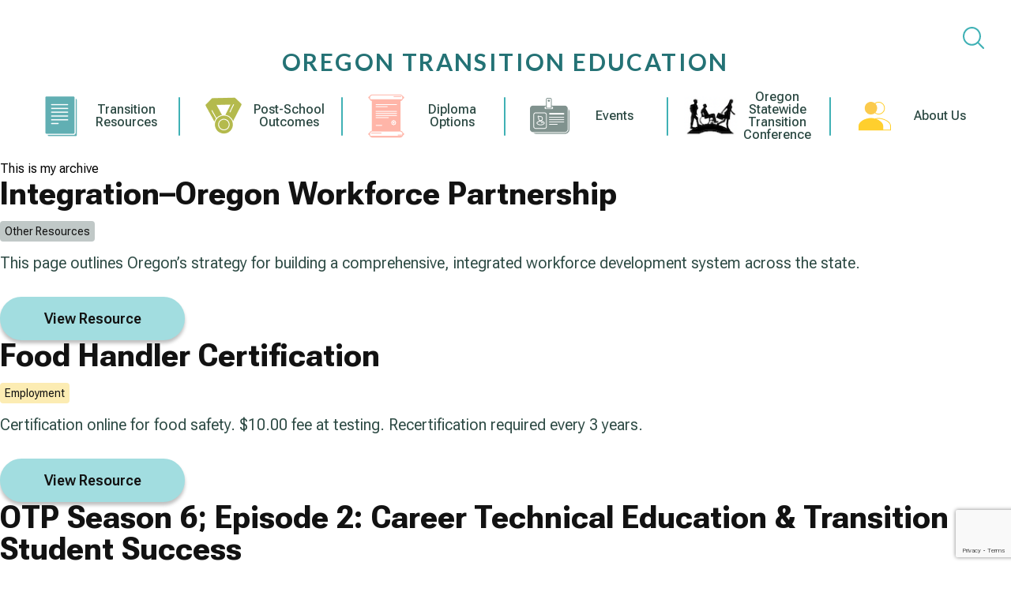

--- FILE ---
content_type: text/html; charset=UTF-8
request_url: https://transitionoregon.org/resource/
body_size: 14642
content:

<!doctype html>
<!--[if lt IE 9]><html class="no-js no-svg ie lt-ie9 lt-ie8 lt-ie7" lang="en-US"> <![endif]-->
<!--[if IE 9]><html class="no-js no-svg ie ie9 lt-ie9 lt-ie8" lang="en-US"> <![endif]-->
<!--[if gt IE 9]><!--><html class="no-js no-svg" lang="en-US"> <!--<![endif]-->
<head>
    <meta charset="UTF-8" />
    <meta name="description" content="">
    <link rel="stylesheet" href="https://transitionoregon.org/wp-content/themes/emberex/style.css" type="text/css" media="screen" />
    <meta http-equiv="Content-Type" content="text/html; charset=UTF-8" />
    <meta http-equiv="X-UA-Compatible" content="IE=edge">
    <meta name="viewport" content="width=device-width, initial-scale=1">
    <link rel="author" href="https://transitionoregon.org/wp-content/themes/emberex/humans.txt" />
    <link rel="pingback" href="https://transitionoregon.org/xmlrpc.php" />
    <link rel="profile" href="http://gmpg.org/xfn/11">
    <meta name='robots' content='index, follow, max-image-preview:large, max-snippet:-1, max-video-preview:-1' />
	<style>img:is([sizes="auto" i], [sizes^="auto," i]) { contain-intrinsic-size: 3000px 1500px }</style>
	
	<!-- This site is optimized with the Yoast SEO plugin v26.2 - https://yoast.com/wordpress/plugins/seo/ -->
	<title>Resources Archive - Oregon Transition Education</title>
	<link rel="canonical" href="https://transitionoregon.org/resource/" />
	<link rel="next" href="https://transitionoregon.org/resource/page/2/" />
	<meta property="og:locale" content="en_US" />
	<meta property="og:type" content="website" />
	<meta property="og:title" content="Resources Archive - Oregon Transition Education" />
	<meta property="og:url" content="https://transitionoregon.org/resource/" />
	<meta property="og:site_name" content="Oregon Transition Education" />
	<meta name="twitter:card" content="summary_large_image" />
	<script type="application/ld+json" class="yoast-schema-graph">{"@context":"https://schema.org","@graph":[{"@type":"CollectionPage","@id":"https://transitionoregon.org/resource/","url":"https://transitionoregon.org/resource/","name":"Resources Archive - Oregon Transition Education","isPartOf":{"@id":"https://transitionoregon.org/#website"},"breadcrumb":{"@id":"https://transitionoregon.org/resource/#breadcrumb"},"inLanguage":"en-US"},{"@type":"BreadcrumbList","@id":"https://transitionoregon.org/resource/#breadcrumb","itemListElement":[{"@type":"ListItem","position":1,"name":"Home","item":"https://transitionoregon.org/"},{"@type":"ListItem","position":2,"name":"Resources"}]},{"@type":"WebSite","@id":"https://transitionoregon.org/#website","url":"https://transitionoregon.org/","name":"Oregon Transition Education","description":"","potentialAction":[{"@type":"SearchAction","target":{"@type":"EntryPoint","urlTemplate":"https://transitionoregon.org/?s={search_term_string}"},"query-input":{"@type":"PropertyValueSpecification","valueRequired":true,"valueName":"search_term_string"}}],"inLanguage":"en-US"}]}</script>
	<!-- / Yoast SEO plugin. -->


<link rel='dns-prefetch' href='//unpkg.com' />
<link rel='dns-prefetch' href='//transitionoregon.org' />
<link rel='dns-prefetch' href='//fonts.googleapis.com' />
<link rel="alternate" type="application/rss+xml" title="Oregon Transition Education &raquo; Feed" href="https://transitionoregon.org/feed/" />
<link rel="alternate" type="application/rss+xml" title="Oregon Transition Education &raquo; Comments Feed" href="https://transitionoregon.org/comments/feed/" />
<link rel="alternate" type="text/calendar" title="Oregon Transition Education &raquo; iCal Feed" href="https://transitionoregon.org/events/?ical=1" />
<link rel="alternate" type="application/rss+xml" title="Oregon Transition Education &raquo; Resources Feed" href="https://transitionoregon.org/resource/feed/" />
		<!-- This site uses the Google Analytics by MonsterInsights plugin v9.9.0 - Using Analytics tracking - https://www.monsterinsights.com/ -->
							<script src="//www.googletagmanager.com/gtag/js?id=G-XYN8KFNVZG"  data-cfasync="false" data-wpfc-render="false" type="text/javascript" async></script>
			<script data-cfasync="false" data-wpfc-render="false" type="text/javascript">
				var mi_version = '9.9.0';
				var mi_track_user = true;
				var mi_no_track_reason = '';
								var MonsterInsightsDefaultLocations = {"page_location":"https:\/\/transitionoregon.org\/resource\/"};
								if ( typeof MonsterInsightsPrivacyGuardFilter === 'function' ) {
					var MonsterInsightsLocations = (typeof MonsterInsightsExcludeQuery === 'object') ? MonsterInsightsPrivacyGuardFilter( MonsterInsightsExcludeQuery ) : MonsterInsightsPrivacyGuardFilter( MonsterInsightsDefaultLocations );
				} else {
					var MonsterInsightsLocations = (typeof MonsterInsightsExcludeQuery === 'object') ? MonsterInsightsExcludeQuery : MonsterInsightsDefaultLocations;
				}

								var disableStrs = [
										'ga-disable-G-XYN8KFNVZG',
									];

				/* Function to detect opted out users */
				function __gtagTrackerIsOptedOut() {
					for (var index = 0; index < disableStrs.length; index++) {
						if (document.cookie.indexOf(disableStrs[index] + '=true') > -1) {
							return true;
						}
					}

					return false;
				}

				/* Disable tracking if the opt-out cookie exists. */
				if (__gtagTrackerIsOptedOut()) {
					for (var index = 0; index < disableStrs.length; index++) {
						window[disableStrs[index]] = true;
					}
				}

				/* Opt-out function */
				function __gtagTrackerOptout() {
					for (var index = 0; index < disableStrs.length; index++) {
						document.cookie = disableStrs[index] + '=true; expires=Thu, 31 Dec 2099 23:59:59 UTC; path=/';
						window[disableStrs[index]] = true;
					}
				}

				if ('undefined' === typeof gaOptout) {
					function gaOptout() {
						__gtagTrackerOptout();
					}
				}
								window.dataLayer = window.dataLayer || [];

				window.MonsterInsightsDualTracker = {
					helpers: {},
					trackers: {},
				};
				if (mi_track_user) {
					function __gtagDataLayer() {
						dataLayer.push(arguments);
					}

					function __gtagTracker(type, name, parameters) {
						if (!parameters) {
							parameters = {};
						}

						if (parameters.send_to) {
							__gtagDataLayer.apply(null, arguments);
							return;
						}

						if (type === 'event') {
														parameters.send_to = monsterinsights_frontend.v4_id;
							var hookName = name;
							if (typeof parameters['event_category'] !== 'undefined') {
								hookName = parameters['event_category'] + ':' + name;
							}

							if (typeof MonsterInsightsDualTracker.trackers[hookName] !== 'undefined') {
								MonsterInsightsDualTracker.trackers[hookName](parameters);
							} else {
								__gtagDataLayer('event', name, parameters);
							}
							
						} else {
							__gtagDataLayer.apply(null, arguments);
						}
					}

					__gtagTracker('js', new Date());
					__gtagTracker('set', {
						'developer_id.dZGIzZG': true,
											});
					if ( MonsterInsightsLocations.page_location ) {
						__gtagTracker('set', MonsterInsightsLocations);
					}
										__gtagTracker('config', 'G-XYN8KFNVZG', {"forceSSL":"true","link_attribution":"true"} );
										window.gtag = __gtagTracker;										(function () {
						/* https://developers.google.com/analytics/devguides/collection/analyticsjs/ */
						/* ga and __gaTracker compatibility shim. */
						var noopfn = function () {
							return null;
						};
						var newtracker = function () {
							return new Tracker();
						};
						var Tracker = function () {
							return null;
						};
						var p = Tracker.prototype;
						p.get = noopfn;
						p.set = noopfn;
						p.send = function () {
							var args = Array.prototype.slice.call(arguments);
							args.unshift('send');
							__gaTracker.apply(null, args);
						};
						var __gaTracker = function () {
							var len = arguments.length;
							if (len === 0) {
								return;
							}
							var f = arguments[len - 1];
							if (typeof f !== 'object' || f === null || typeof f.hitCallback !== 'function') {
								if ('send' === arguments[0]) {
									var hitConverted, hitObject = false, action;
									if ('event' === arguments[1]) {
										if ('undefined' !== typeof arguments[3]) {
											hitObject = {
												'eventAction': arguments[3],
												'eventCategory': arguments[2],
												'eventLabel': arguments[4],
												'value': arguments[5] ? arguments[5] : 1,
											}
										}
									}
									if ('pageview' === arguments[1]) {
										if ('undefined' !== typeof arguments[2]) {
											hitObject = {
												'eventAction': 'page_view',
												'page_path': arguments[2],
											}
										}
									}
									if (typeof arguments[2] === 'object') {
										hitObject = arguments[2];
									}
									if (typeof arguments[5] === 'object') {
										Object.assign(hitObject, arguments[5]);
									}
									if ('undefined' !== typeof arguments[1].hitType) {
										hitObject = arguments[1];
										if ('pageview' === hitObject.hitType) {
											hitObject.eventAction = 'page_view';
										}
									}
									if (hitObject) {
										action = 'timing' === arguments[1].hitType ? 'timing_complete' : hitObject.eventAction;
										hitConverted = mapArgs(hitObject);
										__gtagTracker('event', action, hitConverted);
									}
								}
								return;
							}

							function mapArgs(args) {
								var arg, hit = {};
								var gaMap = {
									'eventCategory': 'event_category',
									'eventAction': 'event_action',
									'eventLabel': 'event_label',
									'eventValue': 'event_value',
									'nonInteraction': 'non_interaction',
									'timingCategory': 'event_category',
									'timingVar': 'name',
									'timingValue': 'value',
									'timingLabel': 'event_label',
									'page': 'page_path',
									'location': 'page_location',
									'title': 'page_title',
									'referrer' : 'page_referrer',
								};
								for (arg in args) {
																		if (!(!args.hasOwnProperty(arg) || !gaMap.hasOwnProperty(arg))) {
										hit[gaMap[arg]] = args[arg];
									} else {
										hit[arg] = args[arg];
									}
								}
								return hit;
							}

							try {
								f.hitCallback();
							} catch (ex) {
							}
						};
						__gaTracker.create = newtracker;
						__gaTracker.getByName = newtracker;
						__gaTracker.getAll = function () {
							return [];
						};
						__gaTracker.remove = noopfn;
						__gaTracker.loaded = true;
						window['__gaTracker'] = __gaTracker;
					})();
									} else {
										console.log("");
					(function () {
						function __gtagTracker() {
							return null;
						}

						window['__gtagTracker'] = __gtagTracker;
						window['gtag'] = __gtagTracker;
					})();
									}
			</script>
			
							<!-- / Google Analytics by MonsterInsights -->
		<script type="text/javascript">
/* <![CDATA[ */
window._wpemojiSettings = {"baseUrl":"https:\/\/s.w.org\/images\/core\/emoji\/16.0.1\/72x72\/","ext":".png","svgUrl":"https:\/\/s.w.org\/images\/core\/emoji\/16.0.1\/svg\/","svgExt":".svg","source":{"concatemoji":"https:\/\/transitionoregon.org\/wp-includes\/js\/wp-emoji-release.min.js?ver=6.8.3"}};
/*! This file is auto-generated */
!function(s,n){var o,i,e;function c(e){try{var t={supportTests:e,timestamp:(new Date).valueOf()};sessionStorage.setItem(o,JSON.stringify(t))}catch(e){}}function p(e,t,n){e.clearRect(0,0,e.canvas.width,e.canvas.height),e.fillText(t,0,0);var t=new Uint32Array(e.getImageData(0,0,e.canvas.width,e.canvas.height).data),a=(e.clearRect(0,0,e.canvas.width,e.canvas.height),e.fillText(n,0,0),new Uint32Array(e.getImageData(0,0,e.canvas.width,e.canvas.height).data));return t.every(function(e,t){return e===a[t]})}function u(e,t){e.clearRect(0,0,e.canvas.width,e.canvas.height),e.fillText(t,0,0);for(var n=e.getImageData(16,16,1,1),a=0;a<n.data.length;a++)if(0!==n.data[a])return!1;return!0}function f(e,t,n,a){switch(t){case"flag":return n(e,"\ud83c\udff3\ufe0f\u200d\u26a7\ufe0f","\ud83c\udff3\ufe0f\u200b\u26a7\ufe0f")?!1:!n(e,"\ud83c\udde8\ud83c\uddf6","\ud83c\udde8\u200b\ud83c\uddf6")&&!n(e,"\ud83c\udff4\udb40\udc67\udb40\udc62\udb40\udc65\udb40\udc6e\udb40\udc67\udb40\udc7f","\ud83c\udff4\u200b\udb40\udc67\u200b\udb40\udc62\u200b\udb40\udc65\u200b\udb40\udc6e\u200b\udb40\udc67\u200b\udb40\udc7f");case"emoji":return!a(e,"\ud83e\udedf")}return!1}function g(e,t,n,a){var r="undefined"!=typeof WorkerGlobalScope&&self instanceof WorkerGlobalScope?new OffscreenCanvas(300,150):s.createElement("canvas"),o=r.getContext("2d",{willReadFrequently:!0}),i=(o.textBaseline="top",o.font="600 32px Arial",{});return e.forEach(function(e){i[e]=t(o,e,n,a)}),i}function t(e){var t=s.createElement("script");t.src=e,t.defer=!0,s.head.appendChild(t)}"undefined"!=typeof Promise&&(o="wpEmojiSettingsSupports",i=["flag","emoji"],n.supports={everything:!0,everythingExceptFlag:!0},e=new Promise(function(e){s.addEventListener("DOMContentLoaded",e,{once:!0})}),new Promise(function(t){var n=function(){try{var e=JSON.parse(sessionStorage.getItem(o));if("object"==typeof e&&"number"==typeof e.timestamp&&(new Date).valueOf()<e.timestamp+604800&&"object"==typeof e.supportTests)return e.supportTests}catch(e){}return null}();if(!n){if("undefined"!=typeof Worker&&"undefined"!=typeof OffscreenCanvas&&"undefined"!=typeof URL&&URL.createObjectURL&&"undefined"!=typeof Blob)try{var e="postMessage("+g.toString()+"("+[JSON.stringify(i),f.toString(),p.toString(),u.toString()].join(",")+"));",a=new Blob([e],{type:"text/javascript"}),r=new Worker(URL.createObjectURL(a),{name:"wpTestEmojiSupports"});return void(r.onmessage=function(e){c(n=e.data),r.terminate(),t(n)})}catch(e){}c(n=g(i,f,p,u))}t(n)}).then(function(e){for(var t in e)n.supports[t]=e[t],n.supports.everything=n.supports.everything&&n.supports[t],"flag"!==t&&(n.supports.everythingExceptFlag=n.supports.everythingExceptFlag&&n.supports[t]);n.supports.everythingExceptFlag=n.supports.everythingExceptFlag&&!n.supports.flag,n.DOMReady=!1,n.readyCallback=function(){n.DOMReady=!0}}).then(function(){return e}).then(function(){var e;n.supports.everything||(n.readyCallback(),(e=n.source||{}).concatemoji?t(e.concatemoji):e.wpemoji&&e.twemoji&&(t(e.twemoji),t(e.wpemoji)))}))}((window,document),window._wpemojiSettings);
/* ]]> */
</script>
<style id='wp-emoji-styles-inline-css' type='text/css'>

	img.wp-smiley, img.emoji {
		display: inline !important;
		border: none !important;
		box-shadow: none !important;
		height: 1em !important;
		width: 1em !important;
		margin: 0 0.07em !important;
		vertical-align: -0.1em !important;
		background: none !important;
		padding: 0 !important;
	}
</style>
<link rel='stylesheet' id='wp-block-library-css' href='https://transitionoregon.org/wp-includes/css/dist/block-library/style.min.css?ver=6.8.3' type='text/css' media='all' />
<style id='classic-theme-styles-inline-css' type='text/css'>
/*! This file is auto-generated */
.wp-block-button__link{color:#fff;background-color:#32373c;border-radius:9999px;box-shadow:none;text-decoration:none;padding:calc(.667em + 2px) calc(1.333em + 2px);font-size:1.125em}.wp-block-file__button{background:#32373c;color:#fff;text-decoration:none}
</style>
<style id='global-styles-inline-css' type='text/css'>
:root{--wp--preset--aspect-ratio--square: 1;--wp--preset--aspect-ratio--4-3: 4/3;--wp--preset--aspect-ratio--3-4: 3/4;--wp--preset--aspect-ratio--3-2: 3/2;--wp--preset--aspect-ratio--2-3: 2/3;--wp--preset--aspect-ratio--16-9: 16/9;--wp--preset--aspect-ratio--9-16: 9/16;--wp--preset--color--black: #000000;--wp--preset--color--cyan-bluish-gray: #abb8c3;--wp--preset--color--white: #ffffff;--wp--preset--color--pale-pink: #f78da7;--wp--preset--color--vivid-red: #cf2e2e;--wp--preset--color--luminous-vivid-orange: #ff6900;--wp--preset--color--luminous-vivid-amber: #fcb900;--wp--preset--color--light-green-cyan: #7bdcb5;--wp--preset--color--vivid-green-cyan: #00d084;--wp--preset--color--pale-cyan-blue: #8ed1fc;--wp--preset--color--vivid-cyan-blue: #0693e3;--wp--preset--color--vivid-purple: #9b51e0;--wp--preset--color--teal: #3FB1B5;--wp--preset--color--bug-green: #B4BA4D;--wp--preset--color--lavender: #ACB5E3;--wp--preset--color--salmon: #FFB5A8;--wp--preset--color--dark-real: #2C4943;--wp--preset--color--yellow: #FBCA4C;--wp--preset--gradient--vivid-cyan-blue-to-vivid-purple: linear-gradient(135deg,rgba(6,147,227,1) 0%,rgb(155,81,224) 100%);--wp--preset--gradient--light-green-cyan-to-vivid-green-cyan: linear-gradient(135deg,rgb(122,220,180) 0%,rgb(0,208,130) 100%);--wp--preset--gradient--luminous-vivid-amber-to-luminous-vivid-orange: linear-gradient(135deg,rgba(252,185,0,1) 0%,rgba(255,105,0,1) 100%);--wp--preset--gradient--luminous-vivid-orange-to-vivid-red: linear-gradient(135deg,rgba(255,105,0,1) 0%,rgb(207,46,46) 100%);--wp--preset--gradient--very-light-gray-to-cyan-bluish-gray: linear-gradient(135deg,rgb(238,238,238) 0%,rgb(169,184,195) 100%);--wp--preset--gradient--cool-to-warm-spectrum: linear-gradient(135deg,rgb(74,234,220) 0%,rgb(151,120,209) 20%,rgb(207,42,186) 40%,rgb(238,44,130) 60%,rgb(251,105,98) 80%,rgb(254,248,76) 100%);--wp--preset--gradient--blush-light-purple: linear-gradient(135deg,rgb(255,206,236) 0%,rgb(152,150,240) 100%);--wp--preset--gradient--blush-bordeaux: linear-gradient(135deg,rgb(254,205,165) 0%,rgb(254,45,45) 50%,rgb(107,0,62) 100%);--wp--preset--gradient--luminous-dusk: linear-gradient(135deg,rgb(255,203,112) 0%,rgb(199,81,192) 50%,rgb(65,88,208) 100%);--wp--preset--gradient--pale-ocean: linear-gradient(135deg,rgb(255,245,203) 0%,rgb(182,227,212) 50%,rgb(51,167,181) 100%);--wp--preset--gradient--electric-grass: linear-gradient(135deg,rgb(202,248,128) 0%,rgb(113,206,126) 100%);--wp--preset--gradient--midnight: linear-gradient(135deg,rgb(2,3,129) 0%,rgb(40,116,252) 100%);--wp--preset--font-size--small: 13px;--wp--preset--font-size--medium: 20px;--wp--preset--font-size--large: 36px;--wp--preset--font-size--x-large: 42px;--wp--preset--spacing--20: 0.44rem;--wp--preset--spacing--30: 0.67rem;--wp--preset--spacing--40: 1rem;--wp--preset--spacing--50: 1.5rem;--wp--preset--spacing--60: 2.25rem;--wp--preset--spacing--70: 3.38rem;--wp--preset--spacing--80: 5.06rem;--wp--preset--shadow--natural: 6px 6px 9px rgba(0, 0, 0, 0.2);--wp--preset--shadow--deep: 12px 12px 50px rgba(0, 0, 0, 0.4);--wp--preset--shadow--sharp: 6px 6px 0px rgba(0, 0, 0, 0.2);--wp--preset--shadow--outlined: 6px 6px 0px -3px rgba(255, 255, 255, 1), 6px 6px rgba(0, 0, 0, 1);--wp--preset--shadow--crisp: 6px 6px 0px rgba(0, 0, 0, 1);}:where(.is-layout-flex){gap: 0.5em;}:where(.is-layout-grid){gap: 0.5em;}body .is-layout-flex{display: flex;}.is-layout-flex{flex-wrap: wrap;align-items: center;}.is-layout-flex > :is(*, div){margin: 0;}body .is-layout-grid{display: grid;}.is-layout-grid > :is(*, div){margin: 0;}:where(.wp-block-columns.is-layout-flex){gap: 2em;}:where(.wp-block-columns.is-layout-grid){gap: 2em;}:where(.wp-block-post-template.is-layout-flex){gap: 1.25em;}:where(.wp-block-post-template.is-layout-grid){gap: 1.25em;}.has-black-color{color: var(--wp--preset--color--black) !important;}.has-cyan-bluish-gray-color{color: var(--wp--preset--color--cyan-bluish-gray) !important;}.has-white-color{color: var(--wp--preset--color--white) !important;}.has-pale-pink-color{color: var(--wp--preset--color--pale-pink) !important;}.has-vivid-red-color{color: var(--wp--preset--color--vivid-red) !important;}.has-luminous-vivid-orange-color{color: var(--wp--preset--color--luminous-vivid-orange) !important;}.has-luminous-vivid-amber-color{color: var(--wp--preset--color--luminous-vivid-amber) !important;}.has-light-green-cyan-color{color: var(--wp--preset--color--light-green-cyan) !important;}.has-vivid-green-cyan-color{color: var(--wp--preset--color--vivid-green-cyan) !important;}.has-pale-cyan-blue-color{color: var(--wp--preset--color--pale-cyan-blue) !important;}.has-vivid-cyan-blue-color{color: var(--wp--preset--color--vivid-cyan-blue) !important;}.has-vivid-purple-color{color: var(--wp--preset--color--vivid-purple) !important;}.has-black-background-color{background-color: var(--wp--preset--color--black) !important;}.has-cyan-bluish-gray-background-color{background-color: var(--wp--preset--color--cyan-bluish-gray) !important;}.has-white-background-color{background-color: var(--wp--preset--color--white) !important;}.has-pale-pink-background-color{background-color: var(--wp--preset--color--pale-pink) !important;}.has-vivid-red-background-color{background-color: var(--wp--preset--color--vivid-red) !important;}.has-luminous-vivid-orange-background-color{background-color: var(--wp--preset--color--luminous-vivid-orange) !important;}.has-luminous-vivid-amber-background-color{background-color: var(--wp--preset--color--luminous-vivid-amber) !important;}.has-light-green-cyan-background-color{background-color: var(--wp--preset--color--light-green-cyan) !important;}.has-vivid-green-cyan-background-color{background-color: var(--wp--preset--color--vivid-green-cyan) !important;}.has-pale-cyan-blue-background-color{background-color: var(--wp--preset--color--pale-cyan-blue) !important;}.has-vivid-cyan-blue-background-color{background-color: var(--wp--preset--color--vivid-cyan-blue) !important;}.has-vivid-purple-background-color{background-color: var(--wp--preset--color--vivid-purple) !important;}.has-black-border-color{border-color: var(--wp--preset--color--black) !important;}.has-cyan-bluish-gray-border-color{border-color: var(--wp--preset--color--cyan-bluish-gray) !important;}.has-white-border-color{border-color: var(--wp--preset--color--white) !important;}.has-pale-pink-border-color{border-color: var(--wp--preset--color--pale-pink) !important;}.has-vivid-red-border-color{border-color: var(--wp--preset--color--vivid-red) !important;}.has-luminous-vivid-orange-border-color{border-color: var(--wp--preset--color--luminous-vivid-orange) !important;}.has-luminous-vivid-amber-border-color{border-color: var(--wp--preset--color--luminous-vivid-amber) !important;}.has-light-green-cyan-border-color{border-color: var(--wp--preset--color--light-green-cyan) !important;}.has-vivid-green-cyan-border-color{border-color: var(--wp--preset--color--vivid-green-cyan) !important;}.has-pale-cyan-blue-border-color{border-color: var(--wp--preset--color--pale-cyan-blue) !important;}.has-vivid-cyan-blue-border-color{border-color: var(--wp--preset--color--vivid-cyan-blue) !important;}.has-vivid-purple-border-color{border-color: var(--wp--preset--color--vivid-purple) !important;}.has-vivid-cyan-blue-to-vivid-purple-gradient-background{background: var(--wp--preset--gradient--vivid-cyan-blue-to-vivid-purple) !important;}.has-light-green-cyan-to-vivid-green-cyan-gradient-background{background: var(--wp--preset--gradient--light-green-cyan-to-vivid-green-cyan) !important;}.has-luminous-vivid-amber-to-luminous-vivid-orange-gradient-background{background: var(--wp--preset--gradient--luminous-vivid-amber-to-luminous-vivid-orange) !important;}.has-luminous-vivid-orange-to-vivid-red-gradient-background{background: var(--wp--preset--gradient--luminous-vivid-orange-to-vivid-red) !important;}.has-very-light-gray-to-cyan-bluish-gray-gradient-background{background: var(--wp--preset--gradient--very-light-gray-to-cyan-bluish-gray) !important;}.has-cool-to-warm-spectrum-gradient-background{background: var(--wp--preset--gradient--cool-to-warm-spectrum) !important;}.has-blush-light-purple-gradient-background{background: var(--wp--preset--gradient--blush-light-purple) !important;}.has-blush-bordeaux-gradient-background{background: var(--wp--preset--gradient--blush-bordeaux) !important;}.has-luminous-dusk-gradient-background{background: var(--wp--preset--gradient--luminous-dusk) !important;}.has-pale-ocean-gradient-background{background: var(--wp--preset--gradient--pale-ocean) !important;}.has-electric-grass-gradient-background{background: var(--wp--preset--gradient--electric-grass) !important;}.has-midnight-gradient-background{background: var(--wp--preset--gradient--midnight) !important;}.has-small-font-size{font-size: var(--wp--preset--font-size--small) !important;}.has-medium-font-size{font-size: var(--wp--preset--font-size--medium) !important;}.has-large-font-size{font-size: var(--wp--preset--font-size--large) !important;}.has-x-large-font-size{font-size: var(--wp--preset--font-size--x-large) !important;}
:where(.wp-block-post-template.is-layout-flex){gap: 1.25em;}:where(.wp-block-post-template.is-layout-grid){gap: 1.25em;}
:where(.wp-block-columns.is-layout-flex){gap: 2em;}:where(.wp-block-columns.is-layout-grid){gap: 2em;}
:root :where(.wp-block-pullquote){font-size: 1.5em;line-height: 1.6;}
</style>
<link rel='stylesheet' id='contact-form-7-css' href='https://transitionoregon.org/wp-content/plugins/contact-form-7/includes/css/styles.css?ver=6.1.3' type='text/css' media='all' />
<link rel='stylesheet' id='rtec_styles-css' href='https://transitionoregon.org/wp-content/plugins/registrations-for-the-events-calendar/css/rtec-styles.css?ver=2.13.7' type='text/css' media='all' />
<link rel='stylesheet' id='Roboto Flex-css' href='https://fonts.googleapis.com/css2?family=Roboto+Flex%3Aopsz%2Cwght%408..144%2C300%3B8..144%2C400%3B8..144%2C500%3B8..144%2C600%3B8..144%2C700%3B8..144%2C800&#038;display=swap&#038;ver=6.8.3' type='text/css' media='all' />
<link rel='stylesheet' id='Lato-css' href='https://fonts.googleapis.com/css2?family=Lato%3Awght%40400%3B700&#038;display=swap&#038;ver=6.8.3' type='text/css' media='all' />
<link rel='stylesheet' id='Inter-css' href='https://fonts.googleapis.com/css2?family=Inter&#038;display=swap&#038;ver=6.8.3' type='text/css' media='all' />
<link rel='stylesheet' id='tailwind-css' href='https://transitionoregon.org/wp-content/themes/emberex/dist/css/tailwind.css?ver=1.0.30' type='text/css' media='all' />
<link rel='stylesheet' id='theme-css' href='https://transitionoregon.org/wp-content/themes/emberex/dist/css/theme.css?ver=1.0.30' type='text/css' media='all' />
<link rel='stylesheet' id='frontend-blocks-css' href='https://transitionoregon.org/wp-content/themes/emberex/dist/css/frontend-blocks.css?ver=1.0.30' type='text/css' media='all' />
<link rel='stylesheet' id='tmm-css' href='https://transitionoregon.org/wp-content/plugins/team-members/inc/css/tmm_style.css?ver=6.8.3' type='text/css' media='all' />
<script type="text/javascript" defer src="https://unpkg.com/alpinejs@3.x.x/dist/cdn.min.js?ver=6.8.3" id="alpine-js"></script>
<script type="text/javascript" src="https://transitionoregon.org/wp-content/themes/emberex/assets/js/modal.js?ver=6.8.3" id="modal-script-js"></script>
<script type="text/javascript" src="https://transitionoregon.org/wp-content/plugins/google-analytics-for-wordpress/assets/js/frontend-gtag.min.js?ver=9.9.0" id="monsterinsights-frontend-script-js" async="async" data-wp-strategy="async"></script>
<script data-cfasync="false" data-wpfc-render="false" type="text/javascript" id='monsterinsights-frontend-script-js-extra'>/* <![CDATA[ */
var monsterinsights_frontend = {"js_events_tracking":"true","download_extensions":"doc,pdf,ppt,zip,xls,docx,pptx,xlsx","inbound_paths":"[{\"path\":\"\\\/go\\\/\",\"label\":\"affiliate\"},{\"path\":\"\\\/recommend\\\/\",\"label\":\"affiliate\"}]","home_url":"https:\/\/transitionoregon.org","hash_tracking":"false","v4_id":"G-XYN8KFNVZG"};/* ]]> */
</script>
<script type="text/javascript" src="https://transitionoregon.org/wp-includes/js/jquery/jquery.min.js?ver=3.7.1" id="jquery-core-js"></script>
<script type="text/javascript" src="https://transitionoregon.org/wp-includes/js/jquery/jquery-migrate.min.js?ver=3.4.1" id="jquery-migrate-js"></script>
<link rel="https://api.w.org/" href="https://transitionoregon.org/wp-json/" /><link rel="EditURI" type="application/rsd+xml" title="RSD" href="https://transitionoregon.org/xmlrpc.php?rsd" />
<meta name="generator" content="WordPress 6.8.3" />
<!-- Google Tag Manager -->
<script>(function(w,d,s,l,i){w[l]=w[l]||[];w[l].push({'gtm.start':
new Date().getTime(),event:'gtm.js'});var f=d.getElementsByTagName(s)[0],
j=d.createElement(s),dl=l!='dataLayer'?'&l='+l:'';j.async=true;j.src=
'https://www.googletagmanager.com/gtm.js?id='+i+dl;f.parentNode.insertBefore(j,f);
})(window,document,'script','dataLayer','GTM-56GS336N');</script>
<!-- End Google Tag Manager --><meta name="tec-api-version" content="v1"><meta name="tec-api-origin" content="https://transitionoregon.org"><link rel="alternate" href="https://transitionoregon.org/wp-json/tribe/events/v1/" /><link rel="icon" href="https://transitionoregon.org/wp-content/uploads/2023/06/cropped-android-chrome-512x512-1-32x32.png" sizes="32x32" />
<link rel="icon" href="https://transitionoregon.org/wp-content/uploads/2023/06/cropped-android-chrome-512x512-1-192x192.png" sizes="192x192" />
<link rel="apple-touch-icon" href="https://transitionoregon.org/wp-content/uploads/2023/06/cropped-android-chrome-512x512-1-180x180.png" />
<meta name="msapplication-TileImage" content="https://transitionoregon.org/wp-content/uploads/2023/06/cropped-android-chrome-512x512-1-270x270.png" />

			</head>
	<body class="archive post-type-archive post-type-archive-resource wp-theme-emberex tribe-no-js" data-template="base.twig">
		<a class="skip-link screen-reader-text" href="#content">Skip to content</a>
		<header 
			role="banner"
			class="header z-50"
			x-data="{ isMobileMenuOpen: false, isDesktopSearchOpen: false }"
		>
							<div class="wrapper z-50">
					<h1 id="nav-heading">
						<a href="https://transitionoregon.org" rel="home">Oregon Transition Education</a>
					</h1>
					<nav 
						id="nav-main" 
						class="nav-main" 
						role="navigation"
						aria-labelledby="nav-heading"
					>
						<div id="desktop-menu">
							<button 
								class="search-form-toggle"
								@click="isDesktopSearchOpen = true"
								aria-controls="desktop-search"
								:aria-expanded="isDesktopSearchOpen"
							>
								<svg width="27" height="28" viewBox="0 0 27 28" fill="none" xmlns="http://www.w3.org/2000/svg">
<path d="M18.8595 21.0434C16.8629 22.7766 14.2911 23.8224 11.4872 23.8224C5.1462 23.8224 0 18.4856 0 11.9112C0 5.3368 5.1462 0 11.4872 0C17.8254 0 22.9729 5.3368 22.9729 11.9112C22.9729 14.8204 21.9645 17.4888 20.2932 19.5566L26.7044 26.2066C26.9015 26.411 27 26.6798 27 26.95C27 27.7718 26.2751 28 25.9875 28C25.7283 28 25.4691 27.8978 25.2707 27.692L18.8595 21.0434ZM11.4872 2.1014C6.26535 2.1014 2.0277 6.4974 2.0277 11.9112C2.0277 17.325 6.26535 21.721 11.4872 21.721C16.7062 21.721 20.9466 17.325 20.9466 11.9112C20.9466 6.4974 16.7062 2.1014 11.4872 2.1014Z" fill="#3FB1B5"/>
</svg>

							</button>
							<div 
								x-cloak
								id="desktop-search"
								class="absolute top-[22px] right-7 w-96"
								x-show="isDesktopSearchOpen"
								:aria-expanded="isDesktopSearchOpen"
								@click.outside="isDesktopSearchOpen = false"
							>
								<form 
  method="get" 
  action="https://transitionoregon.org" 
  x-data="{ showSearchIcon: true, searchText: '' }"
>
  <div class="rounded-[100px] relative h-[52px] bg-white">
    <label for="search">
      <img
        class="absolute top-3 left-0 px-4 cursor-text"
        src="/wp-content/themes/emberex/assets/images/magnifying-glass-icon-teal.svg"
        alt="Magnifier Icon" 
        x-show="showSearchIcon"
        :aria-hidden="showSearchIcon"
      />
      <input 
        required
        id="search"
        class="rounded-[100px] h-[52px] bg-transparent text-black placeholder-black w-full pl-6 pr-12 text-xl border border-black"
        type="text"
        name="s"
        x-model="searchText"
        @click.outside="showSearchIcon = !searchText"
        @focus="showSearchIcon = false"
      />
    </label>
    <button 
      type="submit" 
      class="absolute right-2 top-[3px] rounded-full"
    >
      <svg width="47" height="47" viewBox="0 0 47 47" fill="none" xmlns="http://www.w3.org/2000/svg">
<rect x="23.1694" width="32.7665" height="32.7665" rx="16.3833" transform="rotate(45 23.1694 0)" fill="#61AFB3"/>
<path d="M20 14L28.2988 22.4394C28.686 22.8332 28.6807 23.4665 28.2868 23.8537L20 32" stroke="white" stroke-width="4" stroke-linecap="round"/>
</svg>

    </button>
  </div>
</form>							</div>
								<ul class="nav-list flex flex-wrap justify-center max-[655px]:flex-col">
											<li 
				class=" menu-item menu-item-type-post_type menu-item-object-page menu-item-20 flex items-center relative px-5 min-[655px]:justify-between max-[655px]:h-[85px] max-[655px]:gap-x-3 max-[655px]:px-4 after:content-[''] after:absolute after:rounded-lg after:bg-teal-300 after:w-0.5 after:h-[49px] after:right-0 max-[655px]:after:w-full max-[655px]:after:h-0.5 max-[655px]:after:bottom-0"
			>
				<div class="w-[70px] h-[70px flex items-center justify-center shrink-0">
					<img 
						src="https://transitionoregon.org/wp-content/uploads/2023/03/menu-item-evaluation.png" 
						alt="Evaluation Sheet" />
				</div>
				<a 
					target="" 
					href="https://transitionoregon.org/transition-resources/" 
					class="text-base text-center leading-4 text-teal-500 font-medium font-roboto-flex w-24 max-[655px]:w-full max-[655px]:text-left max-[655px]:text-xl"
				>
					Transition Resources
				</a>
			</li>
											<li 
				class=" menu-item menu-item-type-post_type menu-item-object-page menu-item-19 flex items-center relative px-5 min-[655px]:justify-between max-[655px]:h-[85px] max-[655px]:gap-x-3 max-[655px]:px-4 after:content-[''] after:absolute after:rounded-lg after:bg-teal-300 after:w-0.5 after:h-[49px] after:right-0 max-[655px]:after:w-full max-[655px]:after:h-0.5 max-[655px]:after:bottom-0"
			>
				<div class="w-[70px] h-[70px flex items-center justify-center shrink-0">
					<img 
						src="https://transitionoregon.org/wp-content/uploads/2023/03/menu-item-medal.png" 
						alt="Medal" />
				</div>
				<a 
					target="" 
					href="https://transitionoregon.org/post-school-outcomes/" 
					class="text-base text-center leading-4 text-teal-500 font-medium font-roboto-flex w-24 max-[655px]:w-full max-[655px]:text-left max-[655px]:text-xl"
				>
					Post-School Outcomes
				</a>
			</li>
											<li 
				class=" menu-item menu-item-type-post_type menu-item-object-page menu-item-18 flex items-center relative px-5 min-[655px]:justify-between max-[655px]:h-[85px] max-[655px]:gap-x-3 max-[655px]:px-4 after:content-[''] after:absolute after:rounded-lg after:bg-teal-300 after:w-0.5 after:h-[49px] after:right-0 max-[655px]:after:w-full max-[655px]:after:h-0.5 max-[655px]:after:bottom-0"
			>
				<div class="w-[70px] h-[70px flex items-center justify-center shrink-0">
					<img 
						src="https://transitionoregon.org/wp-content/uploads/2023/03/menu-item-diploma.png" 
						alt="Diploma" />
				</div>
				<a 
					target="" 
					href="https://transitionoregon.org/diploma-options/" 
					class="text-base text-center leading-4 text-teal-500 font-medium font-roboto-flex w-24 max-[655px]:w-full max-[655px]:text-left max-[655px]:text-xl"
				>
					Diploma Options
				</a>
			</li>
											<li 
				class=" menu-item menu-item-type-custom menu-item-object-custom menu-item-1985 flex items-center relative px-5 min-[655px]:justify-between max-[655px]:h-[85px] max-[655px]:gap-x-3 max-[655px]:px-4 after:content-[''] after:absolute after:rounded-lg after:bg-teal-300 after:w-0.5 after:h-[49px] after:right-0 max-[655px]:after:w-full max-[655px]:after:h-0.5 max-[655px]:after:bottom-0"
			>
				<div class="w-[70px] h-[70px flex items-center justify-center shrink-0">
					<img 
						src="https://transitionoregon.org/wp-content/uploads/2024/04/events-icon.png" 
						alt="Events" />
				</div>
				<a 
					target="" 
					href="/events" 
					class="text-base text-center leading-4 text-teal-500 font-medium font-roboto-flex w-24 max-[655px]:w-full max-[655px]:text-left max-[655px]:text-xl"
				>
					Events
				</a>
			</li>
											<li 
				class=" menu-item menu-item-type-post_type menu-item-object-page menu-item-3043 flex items-center relative px-5 min-[655px]:justify-between max-[655px]:h-[85px] max-[655px]:gap-x-3 max-[655px]:px-4 after:content-[''] after:absolute after:rounded-lg after:bg-teal-300 after:w-0.5 after:h-[49px] after:right-0 max-[655px]:after:w-full max-[655px]:after:h-0.5 max-[655px]:after:bottom-0"
			>
				<div class="w-[70px] h-[70px flex items-center justify-center shrink-0">
					<img 
						src="https://transitionoregon.org/wp-content/uploads/2024/10/OSTC-logo.png" 
						alt="Oregon State Transition Conference" />
				</div>
				<a 
					target="" 
					href="https://transitionoregon.org/oregon-statewide-transition-conference-details/oregon-state-transition-conference-ostc/" 
					class="text-base text-center leading-4 text-teal-500 font-medium font-roboto-flex w-24 max-[655px]:w-full max-[655px]:text-left max-[655px]:text-xl"
				>
					Oregon Statewide Transition Conference
				</a>
			</li>
											<li 
				class=" menu-item menu-item-type-post_type menu-item-object-page menu-item-17 flex items-center relative px-5 min-[655px]:justify-between max-[655px]:h-[85px] max-[655px]:gap-x-3 max-[655px]:px-4 "
			>
				<div class="w-[70px] h-[70px flex items-center justify-center shrink-0">
					<img 
						src="https://transitionoregon.org/wp-content/uploads/2023/03/menu-item-group.png" 
						alt="Group" />
				</div>
				<a 
					target="" 
					href="https://transitionoregon.org/about-us/" 
					class="text-base text-center leading-4 text-teal-500 font-medium font-roboto-flex w-24 max-[655px]:w-full max-[655px]:text-left max-[655px]:text-xl"
				>
					About Us
				</a>
			</li>
			</ul>
						</div>
					<button
						class="mobile-menu-toggle"
						:aria-expanded="isMobileMenuOpen"
						aria-controls="mobile-menu"
						@click="isMobileMenuOpen = !isMobileMenuOpen"
					>
						<svg width="30" height="24" viewBox="0 0 30 24" fill="none" xmlns="http://www.w3.org/2000/svg">
<rect width="30" height="5" rx="2.5" fill="#61AFB3"/>
<rect y="9.3335" width="30" height="5" rx="2.5" fill="#61AFB3"/>
<rect y="18.6665" width="30" height="5" rx="2.5" fill="#61AFB3"/>
</svg>

					</button>
						<div 
							id="mobile-menu"
							:aria-expanded="isMobileMenuOpen"
							:hidden="!isMobileMenuOpen"
							x-cloak
						>
							<button	
								class="mobile-menu-close"
								:aria-expanded="isMobileMenuOpen"
								aria-controls="mobile-menu"
								@click="isMobileMenuOpen = false"
							>
								<svg width="36" height="36" viewBox="0 0 36 36" fill="none" xmlns="http://www.w3.org/2000/svg">
<rect x="17.6777" width="25" height="25" rx="12.5" transform="rotate(45 17.6777 0)" fill="#61AFB3"/>
<rect x="21.9272" y="11.7288" width="2.40385" height="14.4231" rx="1.20192" transform="rotate(45 21.9272 11.7288)" fill="white"/>
<rect x="11.7285" y="13.4285" width="2.40385" height="14.4231" rx="1.20192" transform="rotate(-45 11.7285 13.4285)" fill="white"/>
</svg>

							</button>
							<form 
  method="get" 
  action="https://transitionoregon.org" 
  x-data="{ showSearchIcon: true, searchText: '' }"
>
  <div class="rounded-[100px] relative h-[52px] bg-white">
    <label for="search">
      <img
        class="absolute top-3 left-0 px-4 cursor-text"
        src="/wp-content/themes/emberex/assets/images/magnifying-glass-icon-teal.svg"
        alt="Magnifier Icon" 
        x-show="showSearchIcon"
        :aria-hidden="showSearchIcon"
      />
      <input 
        required
        id="search"
        class="rounded-[100px] h-[52px] bg-transparent text-black placeholder-black w-full pl-6 pr-12 text-xl border border-black"
        type="text"
        name="s"
        x-model="searchText"
        @click.outside="showSearchIcon = !searchText"
        @focus="showSearchIcon = false"
      />
    </label>
    <button 
      type="submit" 
      class="absolute right-2 top-[3px] rounded-full"
    >
      <svg width="47" height="47" viewBox="0 0 47 47" fill="none" xmlns="http://www.w3.org/2000/svg">
<rect x="23.1694" width="32.7665" height="32.7665" rx="16.3833" transform="rotate(45 23.1694 0)" fill="#61AFB3"/>
<path d="M20 14L28.2988 22.4394C28.686 22.8332 28.6807 23.4665 28.2868 23.8537L20 32" stroke="white" stroke-width="4" stroke-linecap="round"/>
</svg>

    </button>
  </div>
</form>								<ul class="nav-list flex flex-wrap justify-center max-[655px]:flex-col">
											<li 
				class=" menu-item menu-item-type-post_type menu-item-object-page menu-item-20 flex items-center relative px-5 min-[655px]:justify-between max-[655px]:h-[85px] max-[655px]:gap-x-3 max-[655px]:px-4 after:content-[''] after:absolute after:rounded-lg after:bg-teal-300 after:w-0.5 after:h-[49px] after:right-0 max-[655px]:after:w-full max-[655px]:after:h-0.5 max-[655px]:after:bottom-0"
			>
				<div class="w-[70px] h-[70px flex items-center justify-center shrink-0">
					<img 
						src="https://transitionoregon.org/wp-content/uploads/2023/03/menu-item-evaluation.png" 
						alt="Evaluation Sheet" />
				</div>
				<a 
					target="" 
					href="https://transitionoregon.org/transition-resources/" 
					class="text-base text-center leading-4 text-teal-500 font-medium font-roboto-flex w-24 max-[655px]:w-full max-[655px]:text-left max-[655px]:text-xl"
				>
					Transition Resources
				</a>
			</li>
											<li 
				class=" menu-item menu-item-type-post_type menu-item-object-page menu-item-19 flex items-center relative px-5 min-[655px]:justify-between max-[655px]:h-[85px] max-[655px]:gap-x-3 max-[655px]:px-4 after:content-[''] after:absolute after:rounded-lg after:bg-teal-300 after:w-0.5 after:h-[49px] after:right-0 max-[655px]:after:w-full max-[655px]:after:h-0.5 max-[655px]:after:bottom-0"
			>
				<div class="w-[70px] h-[70px flex items-center justify-center shrink-0">
					<img 
						src="https://transitionoregon.org/wp-content/uploads/2023/03/menu-item-medal.png" 
						alt="Medal" />
				</div>
				<a 
					target="" 
					href="https://transitionoregon.org/post-school-outcomes/" 
					class="text-base text-center leading-4 text-teal-500 font-medium font-roboto-flex w-24 max-[655px]:w-full max-[655px]:text-left max-[655px]:text-xl"
				>
					Post-School Outcomes
				</a>
			</li>
											<li 
				class=" menu-item menu-item-type-post_type menu-item-object-page menu-item-18 flex items-center relative px-5 min-[655px]:justify-between max-[655px]:h-[85px] max-[655px]:gap-x-3 max-[655px]:px-4 after:content-[''] after:absolute after:rounded-lg after:bg-teal-300 after:w-0.5 after:h-[49px] after:right-0 max-[655px]:after:w-full max-[655px]:after:h-0.5 max-[655px]:after:bottom-0"
			>
				<div class="w-[70px] h-[70px flex items-center justify-center shrink-0">
					<img 
						src="https://transitionoregon.org/wp-content/uploads/2023/03/menu-item-diploma.png" 
						alt="Diploma" />
				</div>
				<a 
					target="" 
					href="https://transitionoregon.org/diploma-options/" 
					class="text-base text-center leading-4 text-teal-500 font-medium font-roboto-flex w-24 max-[655px]:w-full max-[655px]:text-left max-[655px]:text-xl"
				>
					Diploma Options
				</a>
			</li>
											<li 
				class=" menu-item menu-item-type-custom menu-item-object-custom menu-item-1985 flex items-center relative px-5 min-[655px]:justify-between max-[655px]:h-[85px] max-[655px]:gap-x-3 max-[655px]:px-4 after:content-[''] after:absolute after:rounded-lg after:bg-teal-300 after:w-0.5 after:h-[49px] after:right-0 max-[655px]:after:w-full max-[655px]:after:h-0.5 max-[655px]:after:bottom-0"
			>
				<div class="w-[70px] h-[70px flex items-center justify-center shrink-0">
					<img 
						src="https://transitionoregon.org/wp-content/uploads/2024/04/events-icon.png" 
						alt="Events" />
				</div>
				<a 
					target="" 
					href="/events" 
					class="text-base text-center leading-4 text-teal-500 font-medium font-roboto-flex w-24 max-[655px]:w-full max-[655px]:text-left max-[655px]:text-xl"
				>
					Events
				</a>
			</li>
											<li 
				class=" menu-item menu-item-type-post_type menu-item-object-page menu-item-3043 flex items-center relative px-5 min-[655px]:justify-between max-[655px]:h-[85px] max-[655px]:gap-x-3 max-[655px]:px-4 after:content-[''] after:absolute after:rounded-lg after:bg-teal-300 after:w-0.5 after:h-[49px] after:right-0 max-[655px]:after:w-full max-[655px]:after:h-0.5 max-[655px]:after:bottom-0"
			>
				<div class="w-[70px] h-[70px flex items-center justify-center shrink-0">
					<img 
						src="https://transitionoregon.org/wp-content/uploads/2024/10/OSTC-logo.png" 
						alt="Oregon State Transition Conference" />
				</div>
				<a 
					target="" 
					href="https://transitionoregon.org/oregon-statewide-transition-conference-details/oregon-state-transition-conference-ostc/" 
					class="text-base text-center leading-4 text-teal-500 font-medium font-roboto-flex w-24 max-[655px]:w-full max-[655px]:text-left max-[655px]:text-xl"
				>
					Oregon Statewide Transition Conference
				</a>
			</li>
											<li 
				class=" menu-item menu-item-type-post_type menu-item-object-page menu-item-17 flex items-center relative px-5 min-[655px]:justify-between max-[655px]:h-[85px] max-[655px]:gap-x-3 max-[655px]:px-4 "
			>
				<div class="w-[70px] h-[70px flex items-center justify-center shrink-0">
					<img 
						src="https://transitionoregon.org/wp-content/uploads/2023/03/menu-item-group.png" 
						alt="Group" />
				</div>
				<a 
					target="" 
					href="https://transitionoregon.org/about-us/" 
					class="text-base text-center leading-4 text-teal-500 font-medium font-roboto-flex w-24 max-[655px]:w-full max-[655px]:text-left max-[655px]:text-xl"
				>
					About Us
				</a>
			</li>
			</ul>
						</div>
					</nav>
				</div>
					</header>
		<section id="content" role="main" class="content-wrapper">
			<div class="wrapper ">
				  <h3>This is my archive</h3>
  	<h2></h2>
	<p></p>
			<div class="media-and-text ">
    <div>
    <div class="media-and-text__title">
      Integration&#8211;Oregon Workforce Partnership
    </div>
                <ul class="unstyled-list flex flex-wrap gap-2">
                  <li 
            class="media-and-text__tag" 
            style="background-color: #c0c8c7"
          >
            Other Resources
          </li>
              </ul>
        <p class="media-and-text__description">
      This page outlines Oregon’s strategy for building a comprehensive, integrated workforce development system across the state.
    </p>
    <a 
      target="_blank"
      rel="noreferrer noopener"
      class="media-and-text__button"
      href="https://oregonworkforcepartnership.org/integration/"
    >
      View Resource
    </a>
  </div>
</div>			<div class="media-and-text ">
    <div>
    <div class="media-and-text__title">
      Food Handler Certification
    </div>
                <ul class="unstyled-list flex flex-wrap gap-2">
                  <li 
            class="media-and-text__tag" 
            style="background-color: #fcecb3"
          >
            Employment
          </li>
              </ul>
        <p class="media-and-text__description">
      Certification online for food safety. $10.00 fee at testing. Recertification required every 3 years.
    </p>
    <a 
      target="_blank"
      rel="noreferrer noopener"
      class="media-and-text__button"
      href="https://www.oregon.gov/oha/PH/HEALTHYENVIRONMENTS/FOODSAFETY/Pages/cert.aspx"
    >
      View Resource
    </a>
  </div>
</div>			<div class="media-and-text ">
    <div>
    <div class="media-and-text__title">
      OTP Season 6; Episode 2: Career Technical Education &#038; Transition Student Success
    </div>
                  <p class="media-and-text__description">
      Hear students and teachers talk about exciting programs, such as Future Build in Eugene and a culinary student business in Pendleton. Learn about important skills students are gaining and how teachers are adapting and accommodating to include student on IEPs in their programs.
    </p>
    <a 
      target="_blank"
      rel="noreferrer noopener"
      class="media-and-text__button"
      href="https://oregontransitionpodcast.podbean.com/e/otp-season-6-episode-2-career-technical-education-transition-student-successes/"
    >
      View Resource
    </a>
  </div>
</div>			<div class="media-and-text ">
    <div>
    <div class="media-and-text__title">
      Wellness
    </div>
                <ul class="unstyled-list flex flex-wrap gap-2">
                  <li 
            class="media-and-text__tag" 
            style="background-color: #cbcf82"
          >
            Independent Living
          </li>
              </ul>
        <p class="media-and-text__description">
      WELLNESS--A 5 minute Special Olympics Strong Minds guided meditation--developing wellness within ourselves.
    </p>
    <a 
      target="_blank"
      rel="noreferrer noopener"
      class="media-and-text__button"
      href="https://media.specialolympics.org/resources/health/disciplines/strongminds/mindfulness-recordings/Strong-Minds-Wellness.mp3?_gl=1*17u6jcr*_ga*MTUyNzM0ODM5MS4xNzA5NjcwNjAw*_ga_KTMLJ70DKD*MTcxNzQ1Mzc5OS4zNS4xLjE3MTc0NTQzMzguMjQuMC4w"
    >
      View Resource
    </a>
  </div>
</div>			<div class="media-and-text ">
    <div>
    <div class="media-and-text__title">
      Teamwork
    </div>
                <ul class="unstyled-list flex flex-wrap gap-2">
                  <li 
            class="media-and-text__tag" 
            style="background-color: #cbcf82"
          >
            Independent Living
          </li>
              </ul>
        <p class="media-and-text__description">
      TEAMWORK--A 10 minute Special Olympics Strong Minds guided meditation--showing respect to team members.
    </p>
    <a 
      target="_blank"
      rel="noreferrer noopener"
      class="media-and-text__button"
      href="https://media.specialolympics.org/resources/health/disciplines/strongminds/mindfulness-recordings/Strong-Minds-Teamwork.mp3?_gl=1*1l074vq*_ga*MTUyNzM0ODM5MS4xNzA5NjcwNjAw*_ga_KTMLJ70DKD*MTcxNzQ1Mzc5OS4zNS4xLjE3MTc0NTQzMjMuMzkuMC4w"
    >
      View Resource
    </a>
  </div>
</div>			<div class="media-and-text ">
    <div>
    <div class="media-and-text__title">
      Spread the Word
    </div>
                <ul class="unstyled-list flex flex-wrap gap-2">
                  <li 
            class="media-and-text__tag" 
            style="background-color: #cbcf82"
          >
            Independent Living
          </li>
              </ul>
        <p class="media-and-text__description">
      SPREAD THE WORD--A 5 minute Special Olympics Strong Minds guided meditation--helping students learn how to meditate on inclusion.
    </p>
    <a 
      target="_blank"
      rel="noreferrer noopener"
      class="media-and-text__button"
      href="https://media.specialolympics.org/resources/health/disciplines/strongminds/mindfulness-recordings/Strong-Minds-Spread-the-Word.mp3?_gl=1*qdppcw*_ga*MTUyNzM0ODM5MS4xNzA5NjcwNjAw*_ga_KTMLJ70DKD*MTcxNzQ1Mzc5OS4zNS4xLjE3MTc0NTQzMDIuNjAuMC4w"
    >
      View Resource
    </a>
  </div>
</div>			<div class="media-and-text ">
    <div>
    <div class="media-and-text__title">
      Reflections
    </div>
                <ul class="unstyled-list flex flex-wrap gap-2">
                  <li 
            class="media-and-text__tag" 
            style="background-color: #cbcf82"
          >
            Independent Living
          </li>
              </ul>
        <p class="media-and-text__description">
      REFLECTIONS--A 5 minute Special Olympics Strong Minds guided meditation--helping students learn how to pause and reflect.
    </p>
    <a 
      target="_blank"
      rel="noreferrer noopener"
      class="media-and-text__button"
      href="https://media.specialolympics.org/resources/health/disciplines/strongminds/mindfulness-recordings/Strong-Minds-Reflections.mp3?_gl=1*abz11l*_ga*MTUyNzM0ODM5MS4xNzA5NjcwNjAw*_ga_KTMLJ70DKD*MTcxNzQ1Mzc5OS4zNS4xLjE3MTc0NTQyODQuOS4wLjA"
    >
      View Resource
    </a>
  </div>
</div>			<div class="media-and-text ">
    <div>
    <div class="media-and-text__title">
      Pre Competition
    </div>
                <ul class="unstyled-list flex flex-wrap gap-2">
                  <li 
            class="media-and-text__tag" 
            style="background-color: #cbcf82"
          >
            Independent Living
          </li>
              </ul>
        <p class="media-and-text__description">
      PRE COMPETITION-A 5 minute Special Olympics Strong Minds guided meditation--helping students develop mental focus and remain calm.
    </p>
    <a 
      target="_blank"
      rel="noreferrer noopener"
      class="media-and-text__button"
      href="https://media.specialolympics.org/resources/health/disciplines/strongminds/mindfulness-recordings/Strong-Minds-Pre-competition.mp3?_gl=1*px5qsg*_ga*MTUyNzM0ODM5MS4xNzA5NjcwNjAw*_ga_KTMLJ70DKD*MTcxNzQ1Mzc5OS4zNS4xLjE3MTc0NTQyNjQuMjkuMC4w"
    >
      View Resource
    </a>
  </div>
</div>			<div class="media-and-text ">
    <div>
    <div class="media-and-text__title">
      Post Competition
    </div>
                <ul class="unstyled-list flex flex-wrap gap-2">
                  <li 
            class="media-and-text__tag" 
            style="background-color: #cbcf82"
          >
            Independent Living
          </li>
              </ul>
        <p class="media-and-text__description">
      POST COMPETITION--A 4 minute Special Olympics Strong Minds guided meditation--helping students learn how to benefit from competition.
    </p>
    <a 
      target="_blank"
      rel="noreferrer noopener"
      class="media-and-text__button"
      href="https://media.specialolympics.org/resources/health/disciplines/strongminds/mindfulness-recordings/Strong-Minds-Post-competition.mp3?_gl=1*1l4f2jp*_ga*MTUyNzM0ODM5MS4xNzA5NjcwNjAw*_ga_KTMLJ70DKD*MTcxNzQ1Mzc5OS4zNS4xLjE3MTc0NTQyNDcuNDYuMC4w"
    >
      View Resource
    </a>
  </div>
</div>			<div class="media-and-text ">
    <div>
    <div class="media-and-text__title">
      Mindfulness for Families
    </div>
                <ul class="unstyled-list flex flex-wrap gap-2">
                  <li 
            class="media-and-text__tag" 
            style="background-color: #cbcf82"
          >
            Independent Living
          </li>
              </ul>
        <p class="media-and-text__description">
      MINDFULNESS FOR FAMILIES-- A 9 minute Special Olympics Strong Minds guided meditation--helping students to use mindful artwork.
    </p>
    <a 
      target="_blank"
      rel="noreferrer noopener"
      class="media-and-text__button"
      href="https://media.specialolympics.org/resources/health/disciplines/strongminds/mindfulness-recordings/Strong-Minds-Mindfulness-for-Families.mp3?_gl=1*1qnipln*_ga*MTUyNzM0ODM5MS4xNzA5NjcwNjAw*_ga_KTMLJ70DKD*MTcxNzQ1Mzc5OS4zNS4xLjE3MTc0NTQyMzMuNjAuMC4w"
    >
      View Resource
    </a>
  </div>
</div>		
	    <nav class="pagination-block">
        <ul class="pagination unstyled-list ">

                        
                        
                                                            <li class="current">
                        <span class="page-number page-numbers current">1</span>
                    </li>
                                                                <li>
                        <a href="https://transitionoregon.org/resource/page/2/" class="page-number page-numbers">2</a>
                    </li>
                                                                <li>
                        <a href="https://transitionoregon.org/resource/page/3/" class="page-number page-numbers">3</a>
                    </li>
                                                                <li>
                        <a href="https://transitionoregon.org/resource/page/4/" class="page-number page-numbers">4</a>
                    </li>
                                                                <li class="current">
                        <span class="dots">&hellip;</span>
                    </li>
                                                                <li>
                        <a href="https://transitionoregon.org/resource/page/20/" class="page-number page-numbers">20</a>
                    </li>
                                                                <li>
                        <a href="https://transitionoregon.org/resource/page/21/" class="page-number page-numbers">21</a>
                    </li>
                            
                                        <li class="next">
                    <a href="https://transitionoregon.org/resource/page/2/">
                        <svg width="12" height="19" viewBox="0 0 12 19" fill="none" xmlns="http://www.w3.org/2000/svg">
<path d="M2 2L9.22787 8.89098C9.64599 9.28961 9.64033 9.95859 9.21553 10.3501L2 17" stroke="#61AFB3" stroke-width="4" stroke-linecap="round"/>
</svg>

                    </a>
                </li>
            
                                </ul>
    </nav>

			</div>
					</section>

					<footer id="footer" role="contentinfo">
				<div class="footer-content">
      <ul class="unstyled-list">
              <li class=" menu-item menu-item-type-custom menu-item-object-custom menu-item-29 footer-item">
          <a target="" href="https://oregontransitionpodcast.podbean.com/">
            Podcast
          </a>
        </li>
                     <span>|</span>
                        <li class=" menu-item menu-item-type-custom menu-item-object-custom menu-item-31 footer-item">
          <a target="" href="/events">
            Events
          </a>
        </li>
                     <span>|</span>
                        <li class=" menu-item menu-item-type-post_type menu-item-object-page menu-item-34 footer-item">
          <a target="" href="https://transitionoregon.org/contact-us/">
            Contact Us
          </a>
        </li>
                   </ul>
    <div class="partners">
      </div>
</div>			</footer>
			<script type="speculationrules">
{"prefetch":[{"source":"document","where":{"and":[{"href_matches":"\/*"},{"not":{"href_matches":["\/wp-*.php","\/wp-admin\/*","\/wp-content\/uploads\/*","\/wp-content\/*","\/wp-content\/plugins\/*","\/wp-content\/themes\/emberex\/*","\/*\\?(.+)"]}},{"not":{"selector_matches":"a[rel~=\"nofollow\"]"}},{"not":{"selector_matches":".no-prefetch, .no-prefetch a"}}]},"eagerness":"conservative"}]}
</script>
		<script>
		( function ( body ) {
			'use strict';
			body.className = body.className.replace( /\btribe-no-js\b/, 'tribe-js' );
		} )( document.body );
		</script>
		<script> /* <![CDATA[ */var tribe_l10n_datatables = {"aria":{"sort_ascending":": activate to sort column ascending","sort_descending":": activate to sort column descending"},"length_menu":"Show _MENU_ entries","empty_table":"No data available in table","info":"Showing _START_ to _END_ of _TOTAL_ entries","info_empty":"Showing 0 to 0 of 0 entries","info_filtered":"(filtered from _MAX_ total entries)","zero_records":"No matching records found","search":"Search:","all_selected_text":"All items on this page were selected. ","select_all_link":"Select all pages","clear_selection":"Clear Selection.","pagination":{"all":"All","next":"Next","previous":"Previous"},"select":{"rows":{"0":"","_":": Selected %d rows","1":": Selected 1 row"}},"datepicker":{"dayNames":["Sunday","Monday","Tuesday","Wednesday","Thursday","Friday","Saturday"],"dayNamesShort":["Sun","Mon","Tue","Wed","Thu","Fri","Sat"],"dayNamesMin":["S","M","T","W","T","F","S"],"monthNames":["January","February","March","April","May","June","July","August","September","October","November","December"],"monthNamesShort":["January","February","March","April","May","June","July","August","September","October","November","December"],"monthNamesMin":["Jan","Feb","Mar","Apr","May","Jun","Jul","Aug","Sep","Oct","Nov","Dec"],"nextText":"Next","prevText":"Prev","currentText":"Today","closeText":"Done","today":"Today","clear":"Clear"}};/* ]]> */ </script><script type="text/javascript" src="https://transitionoregon.org/wp-content/plugins/the-events-calendar/common/build/js/user-agent.js?ver=da75d0bdea6dde3898df" id="tec-user-agent-js"></script>
<script type="text/javascript" src="https://transitionoregon.org/wp-includes/js/dist/hooks.min.js?ver=4d63a3d491d11ffd8ac6" id="wp-hooks-js"></script>
<script type="text/javascript" src="https://transitionoregon.org/wp-includes/js/dist/i18n.min.js?ver=5e580eb46a90c2b997e6" id="wp-i18n-js"></script>
<script type="text/javascript" id="wp-i18n-js-after">
/* <![CDATA[ */
wp.i18n.setLocaleData( { 'text direction\u0004ltr': [ 'ltr' ] } );
wp.i18n.setLocaleData( { 'text direction\u0004ltr': [ 'ltr' ] } );
/* ]]> */
</script>
<script type="text/javascript" src="https://transitionoregon.org/wp-content/plugins/contact-form-7/includes/swv/js/index.js?ver=6.1.3" id="swv-js"></script>
<script type="text/javascript" id="contact-form-7-js-before">
/* <![CDATA[ */
var wpcf7 = {
    "api": {
        "root": "https:\/\/transitionoregon.org\/wp-json\/",
        "namespace": "contact-form-7\/v1"
    }
};
/* ]]> */
</script>
<script type="text/javascript" src="https://transitionoregon.org/wp-content/plugins/contact-form-7/includes/js/index.js?ver=6.1.3" id="contact-form-7-js"></script>
<script type="text/javascript" id="rtec_scripts-js-extra">
/* <![CDATA[ */
var rtec = {"ajaxUrl":"https:\/\/transitionoregon.org\/wp-admin\/admin-ajax.php","checkForDuplicates":"","translations":{"honeypotClear":"I am not a robot"}};
/* ]]> */
</script>
<script type="text/javascript" src="https://transitionoregon.org/wp-content/plugins/registrations-for-the-events-calendar/js/rtec-scripts.js?ver=2.13.7" id="rtec_scripts-js"></script>
<script type="text/javascript" src="https://www.google.com/recaptcha/api.js?render=6LdAl78mAAAAAFR8MUOLgEYcmqrH1DB7ZBBJHslw&amp;ver=3.0" id="google-recaptcha-js"></script>
<script type="text/javascript" src="https://transitionoregon.org/wp-includes/js/dist/vendor/wp-polyfill.min.js?ver=3.15.0" id="wp-polyfill-js"></script>
<script type="text/javascript" id="wpcf7-recaptcha-js-before">
/* <![CDATA[ */
var wpcf7_recaptcha = {
    "sitekey": "6LdAl78mAAAAAFR8MUOLgEYcmqrH1DB7ZBBJHslw",
    "actions": {
        "homepage": "homepage",
        "contactform": "contactform"
    }
};
/* ]]> */
</script>
<script type="text/javascript" src="https://transitionoregon.org/wp-content/plugins/contact-form-7/modules/recaptcha/index.js?ver=6.1.3" id="wpcf7-recaptcha-js"></script>

			</body>
</html>


--- FILE ---
content_type: text/html; charset=utf-8
request_url: https://www.google.com/recaptcha/api2/anchor?ar=1&k=6LdAl78mAAAAAFR8MUOLgEYcmqrH1DB7ZBBJHslw&co=aHR0cHM6Ly90cmFuc2l0aW9ub3JlZ29uLm9yZzo0NDM.&hl=en&v=9TiwnJFHeuIw_s0wSd3fiKfN&size=invisible&anchor-ms=20000&execute-ms=30000&cb=86j8u5v378sv
body_size: 49037
content:
<!DOCTYPE HTML><html dir="ltr" lang="en"><head><meta http-equiv="Content-Type" content="text/html; charset=UTF-8">
<meta http-equiv="X-UA-Compatible" content="IE=edge">
<title>reCAPTCHA</title>
<style type="text/css">
/* cyrillic-ext */
@font-face {
  font-family: 'Roboto';
  font-style: normal;
  font-weight: 400;
  font-stretch: 100%;
  src: url(//fonts.gstatic.com/s/roboto/v48/KFO7CnqEu92Fr1ME7kSn66aGLdTylUAMa3GUBHMdazTgWw.woff2) format('woff2');
  unicode-range: U+0460-052F, U+1C80-1C8A, U+20B4, U+2DE0-2DFF, U+A640-A69F, U+FE2E-FE2F;
}
/* cyrillic */
@font-face {
  font-family: 'Roboto';
  font-style: normal;
  font-weight: 400;
  font-stretch: 100%;
  src: url(//fonts.gstatic.com/s/roboto/v48/KFO7CnqEu92Fr1ME7kSn66aGLdTylUAMa3iUBHMdazTgWw.woff2) format('woff2');
  unicode-range: U+0301, U+0400-045F, U+0490-0491, U+04B0-04B1, U+2116;
}
/* greek-ext */
@font-face {
  font-family: 'Roboto';
  font-style: normal;
  font-weight: 400;
  font-stretch: 100%;
  src: url(//fonts.gstatic.com/s/roboto/v48/KFO7CnqEu92Fr1ME7kSn66aGLdTylUAMa3CUBHMdazTgWw.woff2) format('woff2');
  unicode-range: U+1F00-1FFF;
}
/* greek */
@font-face {
  font-family: 'Roboto';
  font-style: normal;
  font-weight: 400;
  font-stretch: 100%;
  src: url(//fonts.gstatic.com/s/roboto/v48/KFO7CnqEu92Fr1ME7kSn66aGLdTylUAMa3-UBHMdazTgWw.woff2) format('woff2');
  unicode-range: U+0370-0377, U+037A-037F, U+0384-038A, U+038C, U+038E-03A1, U+03A3-03FF;
}
/* math */
@font-face {
  font-family: 'Roboto';
  font-style: normal;
  font-weight: 400;
  font-stretch: 100%;
  src: url(//fonts.gstatic.com/s/roboto/v48/KFO7CnqEu92Fr1ME7kSn66aGLdTylUAMawCUBHMdazTgWw.woff2) format('woff2');
  unicode-range: U+0302-0303, U+0305, U+0307-0308, U+0310, U+0312, U+0315, U+031A, U+0326-0327, U+032C, U+032F-0330, U+0332-0333, U+0338, U+033A, U+0346, U+034D, U+0391-03A1, U+03A3-03A9, U+03B1-03C9, U+03D1, U+03D5-03D6, U+03F0-03F1, U+03F4-03F5, U+2016-2017, U+2034-2038, U+203C, U+2040, U+2043, U+2047, U+2050, U+2057, U+205F, U+2070-2071, U+2074-208E, U+2090-209C, U+20D0-20DC, U+20E1, U+20E5-20EF, U+2100-2112, U+2114-2115, U+2117-2121, U+2123-214F, U+2190, U+2192, U+2194-21AE, U+21B0-21E5, U+21F1-21F2, U+21F4-2211, U+2213-2214, U+2216-22FF, U+2308-230B, U+2310, U+2319, U+231C-2321, U+2336-237A, U+237C, U+2395, U+239B-23B7, U+23D0, U+23DC-23E1, U+2474-2475, U+25AF, U+25B3, U+25B7, U+25BD, U+25C1, U+25CA, U+25CC, U+25FB, U+266D-266F, U+27C0-27FF, U+2900-2AFF, U+2B0E-2B11, U+2B30-2B4C, U+2BFE, U+3030, U+FF5B, U+FF5D, U+1D400-1D7FF, U+1EE00-1EEFF;
}
/* symbols */
@font-face {
  font-family: 'Roboto';
  font-style: normal;
  font-weight: 400;
  font-stretch: 100%;
  src: url(//fonts.gstatic.com/s/roboto/v48/KFO7CnqEu92Fr1ME7kSn66aGLdTylUAMaxKUBHMdazTgWw.woff2) format('woff2');
  unicode-range: U+0001-000C, U+000E-001F, U+007F-009F, U+20DD-20E0, U+20E2-20E4, U+2150-218F, U+2190, U+2192, U+2194-2199, U+21AF, U+21E6-21F0, U+21F3, U+2218-2219, U+2299, U+22C4-22C6, U+2300-243F, U+2440-244A, U+2460-24FF, U+25A0-27BF, U+2800-28FF, U+2921-2922, U+2981, U+29BF, U+29EB, U+2B00-2BFF, U+4DC0-4DFF, U+FFF9-FFFB, U+10140-1018E, U+10190-1019C, U+101A0, U+101D0-101FD, U+102E0-102FB, U+10E60-10E7E, U+1D2C0-1D2D3, U+1D2E0-1D37F, U+1F000-1F0FF, U+1F100-1F1AD, U+1F1E6-1F1FF, U+1F30D-1F30F, U+1F315, U+1F31C, U+1F31E, U+1F320-1F32C, U+1F336, U+1F378, U+1F37D, U+1F382, U+1F393-1F39F, U+1F3A7-1F3A8, U+1F3AC-1F3AF, U+1F3C2, U+1F3C4-1F3C6, U+1F3CA-1F3CE, U+1F3D4-1F3E0, U+1F3ED, U+1F3F1-1F3F3, U+1F3F5-1F3F7, U+1F408, U+1F415, U+1F41F, U+1F426, U+1F43F, U+1F441-1F442, U+1F444, U+1F446-1F449, U+1F44C-1F44E, U+1F453, U+1F46A, U+1F47D, U+1F4A3, U+1F4B0, U+1F4B3, U+1F4B9, U+1F4BB, U+1F4BF, U+1F4C8-1F4CB, U+1F4D6, U+1F4DA, U+1F4DF, U+1F4E3-1F4E6, U+1F4EA-1F4ED, U+1F4F7, U+1F4F9-1F4FB, U+1F4FD-1F4FE, U+1F503, U+1F507-1F50B, U+1F50D, U+1F512-1F513, U+1F53E-1F54A, U+1F54F-1F5FA, U+1F610, U+1F650-1F67F, U+1F687, U+1F68D, U+1F691, U+1F694, U+1F698, U+1F6AD, U+1F6B2, U+1F6B9-1F6BA, U+1F6BC, U+1F6C6-1F6CF, U+1F6D3-1F6D7, U+1F6E0-1F6EA, U+1F6F0-1F6F3, U+1F6F7-1F6FC, U+1F700-1F7FF, U+1F800-1F80B, U+1F810-1F847, U+1F850-1F859, U+1F860-1F887, U+1F890-1F8AD, U+1F8B0-1F8BB, U+1F8C0-1F8C1, U+1F900-1F90B, U+1F93B, U+1F946, U+1F984, U+1F996, U+1F9E9, U+1FA00-1FA6F, U+1FA70-1FA7C, U+1FA80-1FA89, U+1FA8F-1FAC6, U+1FACE-1FADC, U+1FADF-1FAE9, U+1FAF0-1FAF8, U+1FB00-1FBFF;
}
/* vietnamese */
@font-face {
  font-family: 'Roboto';
  font-style: normal;
  font-weight: 400;
  font-stretch: 100%;
  src: url(//fonts.gstatic.com/s/roboto/v48/KFO7CnqEu92Fr1ME7kSn66aGLdTylUAMa3OUBHMdazTgWw.woff2) format('woff2');
  unicode-range: U+0102-0103, U+0110-0111, U+0128-0129, U+0168-0169, U+01A0-01A1, U+01AF-01B0, U+0300-0301, U+0303-0304, U+0308-0309, U+0323, U+0329, U+1EA0-1EF9, U+20AB;
}
/* latin-ext */
@font-face {
  font-family: 'Roboto';
  font-style: normal;
  font-weight: 400;
  font-stretch: 100%;
  src: url(//fonts.gstatic.com/s/roboto/v48/KFO7CnqEu92Fr1ME7kSn66aGLdTylUAMa3KUBHMdazTgWw.woff2) format('woff2');
  unicode-range: U+0100-02BA, U+02BD-02C5, U+02C7-02CC, U+02CE-02D7, U+02DD-02FF, U+0304, U+0308, U+0329, U+1D00-1DBF, U+1E00-1E9F, U+1EF2-1EFF, U+2020, U+20A0-20AB, U+20AD-20C0, U+2113, U+2C60-2C7F, U+A720-A7FF;
}
/* latin */
@font-face {
  font-family: 'Roboto';
  font-style: normal;
  font-weight: 400;
  font-stretch: 100%;
  src: url(//fonts.gstatic.com/s/roboto/v48/KFO7CnqEu92Fr1ME7kSn66aGLdTylUAMa3yUBHMdazQ.woff2) format('woff2');
  unicode-range: U+0000-00FF, U+0131, U+0152-0153, U+02BB-02BC, U+02C6, U+02DA, U+02DC, U+0304, U+0308, U+0329, U+2000-206F, U+20AC, U+2122, U+2191, U+2193, U+2212, U+2215, U+FEFF, U+FFFD;
}
/* cyrillic-ext */
@font-face {
  font-family: 'Roboto';
  font-style: normal;
  font-weight: 500;
  font-stretch: 100%;
  src: url(//fonts.gstatic.com/s/roboto/v48/KFO7CnqEu92Fr1ME7kSn66aGLdTylUAMa3GUBHMdazTgWw.woff2) format('woff2');
  unicode-range: U+0460-052F, U+1C80-1C8A, U+20B4, U+2DE0-2DFF, U+A640-A69F, U+FE2E-FE2F;
}
/* cyrillic */
@font-face {
  font-family: 'Roboto';
  font-style: normal;
  font-weight: 500;
  font-stretch: 100%;
  src: url(//fonts.gstatic.com/s/roboto/v48/KFO7CnqEu92Fr1ME7kSn66aGLdTylUAMa3iUBHMdazTgWw.woff2) format('woff2');
  unicode-range: U+0301, U+0400-045F, U+0490-0491, U+04B0-04B1, U+2116;
}
/* greek-ext */
@font-face {
  font-family: 'Roboto';
  font-style: normal;
  font-weight: 500;
  font-stretch: 100%;
  src: url(//fonts.gstatic.com/s/roboto/v48/KFO7CnqEu92Fr1ME7kSn66aGLdTylUAMa3CUBHMdazTgWw.woff2) format('woff2');
  unicode-range: U+1F00-1FFF;
}
/* greek */
@font-face {
  font-family: 'Roboto';
  font-style: normal;
  font-weight: 500;
  font-stretch: 100%;
  src: url(//fonts.gstatic.com/s/roboto/v48/KFO7CnqEu92Fr1ME7kSn66aGLdTylUAMa3-UBHMdazTgWw.woff2) format('woff2');
  unicode-range: U+0370-0377, U+037A-037F, U+0384-038A, U+038C, U+038E-03A1, U+03A3-03FF;
}
/* math */
@font-face {
  font-family: 'Roboto';
  font-style: normal;
  font-weight: 500;
  font-stretch: 100%;
  src: url(//fonts.gstatic.com/s/roboto/v48/KFO7CnqEu92Fr1ME7kSn66aGLdTylUAMawCUBHMdazTgWw.woff2) format('woff2');
  unicode-range: U+0302-0303, U+0305, U+0307-0308, U+0310, U+0312, U+0315, U+031A, U+0326-0327, U+032C, U+032F-0330, U+0332-0333, U+0338, U+033A, U+0346, U+034D, U+0391-03A1, U+03A3-03A9, U+03B1-03C9, U+03D1, U+03D5-03D6, U+03F0-03F1, U+03F4-03F5, U+2016-2017, U+2034-2038, U+203C, U+2040, U+2043, U+2047, U+2050, U+2057, U+205F, U+2070-2071, U+2074-208E, U+2090-209C, U+20D0-20DC, U+20E1, U+20E5-20EF, U+2100-2112, U+2114-2115, U+2117-2121, U+2123-214F, U+2190, U+2192, U+2194-21AE, U+21B0-21E5, U+21F1-21F2, U+21F4-2211, U+2213-2214, U+2216-22FF, U+2308-230B, U+2310, U+2319, U+231C-2321, U+2336-237A, U+237C, U+2395, U+239B-23B7, U+23D0, U+23DC-23E1, U+2474-2475, U+25AF, U+25B3, U+25B7, U+25BD, U+25C1, U+25CA, U+25CC, U+25FB, U+266D-266F, U+27C0-27FF, U+2900-2AFF, U+2B0E-2B11, U+2B30-2B4C, U+2BFE, U+3030, U+FF5B, U+FF5D, U+1D400-1D7FF, U+1EE00-1EEFF;
}
/* symbols */
@font-face {
  font-family: 'Roboto';
  font-style: normal;
  font-weight: 500;
  font-stretch: 100%;
  src: url(//fonts.gstatic.com/s/roboto/v48/KFO7CnqEu92Fr1ME7kSn66aGLdTylUAMaxKUBHMdazTgWw.woff2) format('woff2');
  unicode-range: U+0001-000C, U+000E-001F, U+007F-009F, U+20DD-20E0, U+20E2-20E4, U+2150-218F, U+2190, U+2192, U+2194-2199, U+21AF, U+21E6-21F0, U+21F3, U+2218-2219, U+2299, U+22C4-22C6, U+2300-243F, U+2440-244A, U+2460-24FF, U+25A0-27BF, U+2800-28FF, U+2921-2922, U+2981, U+29BF, U+29EB, U+2B00-2BFF, U+4DC0-4DFF, U+FFF9-FFFB, U+10140-1018E, U+10190-1019C, U+101A0, U+101D0-101FD, U+102E0-102FB, U+10E60-10E7E, U+1D2C0-1D2D3, U+1D2E0-1D37F, U+1F000-1F0FF, U+1F100-1F1AD, U+1F1E6-1F1FF, U+1F30D-1F30F, U+1F315, U+1F31C, U+1F31E, U+1F320-1F32C, U+1F336, U+1F378, U+1F37D, U+1F382, U+1F393-1F39F, U+1F3A7-1F3A8, U+1F3AC-1F3AF, U+1F3C2, U+1F3C4-1F3C6, U+1F3CA-1F3CE, U+1F3D4-1F3E0, U+1F3ED, U+1F3F1-1F3F3, U+1F3F5-1F3F7, U+1F408, U+1F415, U+1F41F, U+1F426, U+1F43F, U+1F441-1F442, U+1F444, U+1F446-1F449, U+1F44C-1F44E, U+1F453, U+1F46A, U+1F47D, U+1F4A3, U+1F4B0, U+1F4B3, U+1F4B9, U+1F4BB, U+1F4BF, U+1F4C8-1F4CB, U+1F4D6, U+1F4DA, U+1F4DF, U+1F4E3-1F4E6, U+1F4EA-1F4ED, U+1F4F7, U+1F4F9-1F4FB, U+1F4FD-1F4FE, U+1F503, U+1F507-1F50B, U+1F50D, U+1F512-1F513, U+1F53E-1F54A, U+1F54F-1F5FA, U+1F610, U+1F650-1F67F, U+1F687, U+1F68D, U+1F691, U+1F694, U+1F698, U+1F6AD, U+1F6B2, U+1F6B9-1F6BA, U+1F6BC, U+1F6C6-1F6CF, U+1F6D3-1F6D7, U+1F6E0-1F6EA, U+1F6F0-1F6F3, U+1F6F7-1F6FC, U+1F700-1F7FF, U+1F800-1F80B, U+1F810-1F847, U+1F850-1F859, U+1F860-1F887, U+1F890-1F8AD, U+1F8B0-1F8BB, U+1F8C0-1F8C1, U+1F900-1F90B, U+1F93B, U+1F946, U+1F984, U+1F996, U+1F9E9, U+1FA00-1FA6F, U+1FA70-1FA7C, U+1FA80-1FA89, U+1FA8F-1FAC6, U+1FACE-1FADC, U+1FADF-1FAE9, U+1FAF0-1FAF8, U+1FB00-1FBFF;
}
/* vietnamese */
@font-face {
  font-family: 'Roboto';
  font-style: normal;
  font-weight: 500;
  font-stretch: 100%;
  src: url(//fonts.gstatic.com/s/roboto/v48/KFO7CnqEu92Fr1ME7kSn66aGLdTylUAMa3OUBHMdazTgWw.woff2) format('woff2');
  unicode-range: U+0102-0103, U+0110-0111, U+0128-0129, U+0168-0169, U+01A0-01A1, U+01AF-01B0, U+0300-0301, U+0303-0304, U+0308-0309, U+0323, U+0329, U+1EA0-1EF9, U+20AB;
}
/* latin-ext */
@font-face {
  font-family: 'Roboto';
  font-style: normal;
  font-weight: 500;
  font-stretch: 100%;
  src: url(//fonts.gstatic.com/s/roboto/v48/KFO7CnqEu92Fr1ME7kSn66aGLdTylUAMa3KUBHMdazTgWw.woff2) format('woff2');
  unicode-range: U+0100-02BA, U+02BD-02C5, U+02C7-02CC, U+02CE-02D7, U+02DD-02FF, U+0304, U+0308, U+0329, U+1D00-1DBF, U+1E00-1E9F, U+1EF2-1EFF, U+2020, U+20A0-20AB, U+20AD-20C0, U+2113, U+2C60-2C7F, U+A720-A7FF;
}
/* latin */
@font-face {
  font-family: 'Roboto';
  font-style: normal;
  font-weight: 500;
  font-stretch: 100%;
  src: url(//fonts.gstatic.com/s/roboto/v48/KFO7CnqEu92Fr1ME7kSn66aGLdTylUAMa3yUBHMdazQ.woff2) format('woff2');
  unicode-range: U+0000-00FF, U+0131, U+0152-0153, U+02BB-02BC, U+02C6, U+02DA, U+02DC, U+0304, U+0308, U+0329, U+2000-206F, U+20AC, U+2122, U+2191, U+2193, U+2212, U+2215, U+FEFF, U+FFFD;
}
/* cyrillic-ext */
@font-face {
  font-family: 'Roboto';
  font-style: normal;
  font-weight: 900;
  font-stretch: 100%;
  src: url(//fonts.gstatic.com/s/roboto/v48/KFO7CnqEu92Fr1ME7kSn66aGLdTylUAMa3GUBHMdazTgWw.woff2) format('woff2');
  unicode-range: U+0460-052F, U+1C80-1C8A, U+20B4, U+2DE0-2DFF, U+A640-A69F, U+FE2E-FE2F;
}
/* cyrillic */
@font-face {
  font-family: 'Roboto';
  font-style: normal;
  font-weight: 900;
  font-stretch: 100%;
  src: url(//fonts.gstatic.com/s/roboto/v48/KFO7CnqEu92Fr1ME7kSn66aGLdTylUAMa3iUBHMdazTgWw.woff2) format('woff2');
  unicode-range: U+0301, U+0400-045F, U+0490-0491, U+04B0-04B1, U+2116;
}
/* greek-ext */
@font-face {
  font-family: 'Roboto';
  font-style: normal;
  font-weight: 900;
  font-stretch: 100%;
  src: url(//fonts.gstatic.com/s/roboto/v48/KFO7CnqEu92Fr1ME7kSn66aGLdTylUAMa3CUBHMdazTgWw.woff2) format('woff2');
  unicode-range: U+1F00-1FFF;
}
/* greek */
@font-face {
  font-family: 'Roboto';
  font-style: normal;
  font-weight: 900;
  font-stretch: 100%;
  src: url(//fonts.gstatic.com/s/roboto/v48/KFO7CnqEu92Fr1ME7kSn66aGLdTylUAMa3-UBHMdazTgWw.woff2) format('woff2');
  unicode-range: U+0370-0377, U+037A-037F, U+0384-038A, U+038C, U+038E-03A1, U+03A3-03FF;
}
/* math */
@font-face {
  font-family: 'Roboto';
  font-style: normal;
  font-weight: 900;
  font-stretch: 100%;
  src: url(//fonts.gstatic.com/s/roboto/v48/KFO7CnqEu92Fr1ME7kSn66aGLdTylUAMawCUBHMdazTgWw.woff2) format('woff2');
  unicode-range: U+0302-0303, U+0305, U+0307-0308, U+0310, U+0312, U+0315, U+031A, U+0326-0327, U+032C, U+032F-0330, U+0332-0333, U+0338, U+033A, U+0346, U+034D, U+0391-03A1, U+03A3-03A9, U+03B1-03C9, U+03D1, U+03D5-03D6, U+03F0-03F1, U+03F4-03F5, U+2016-2017, U+2034-2038, U+203C, U+2040, U+2043, U+2047, U+2050, U+2057, U+205F, U+2070-2071, U+2074-208E, U+2090-209C, U+20D0-20DC, U+20E1, U+20E5-20EF, U+2100-2112, U+2114-2115, U+2117-2121, U+2123-214F, U+2190, U+2192, U+2194-21AE, U+21B0-21E5, U+21F1-21F2, U+21F4-2211, U+2213-2214, U+2216-22FF, U+2308-230B, U+2310, U+2319, U+231C-2321, U+2336-237A, U+237C, U+2395, U+239B-23B7, U+23D0, U+23DC-23E1, U+2474-2475, U+25AF, U+25B3, U+25B7, U+25BD, U+25C1, U+25CA, U+25CC, U+25FB, U+266D-266F, U+27C0-27FF, U+2900-2AFF, U+2B0E-2B11, U+2B30-2B4C, U+2BFE, U+3030, U+FF5B, U+FF5D, U+1D400-1D7FF, U+1EE00-1EEFF;
}
/* symbols */
@font-face {
  font-family: 'Roboto';
  font-style: normal;
  font-weight: 900;
  font-stretch: 100%;
  src: url(//fonts.gstatic.com/s/roboto/v48/KFO7CnqEu92Fr1ME7kSn66aGLdTylUAMaxKUBHMdazTgWw.woff2) format('woff2');
  unicode-range: U+0001-000C, U+000E-001F, U+007F-009F, U+20DD-20E0, U+20E2-20E4, U+2150-218F, U+2190, U+2192, U+2194-2199, U+21AF, U+21E6-21F0, U+21F3, U+2218-2219, U+2299, U+22C4-22C6, U+2300-243F, U+2440-244A, U+2460-24FF, U+25A0-27BF, U+2800-28FF, U+2921-2922, U+2981, U+29BF, U+29EB, U+2B00-2BFF, U+4DC0-4DFF, U+FFF9-FFFB, U+10140-1018E, U+10190-1019C, U+101A0, U+101D0-101FD, U+102E0-102FB, U+10E60-10E7E, U+1D2C0-1D2D3, U+1D2E0-1D37F, U+1F000-1F0FF, U+1F100-1F1AD, U+1F1E6-1F1FF, U+1F30D-1F30F, U+1F315, U+1F31C, U+1F31E, U+1F320-1F32C, U+1F336, U+1F378, U+1F37D, U+1F382, U+1F393-1F39F, U+1F3A7-1F3A8, U+1F3AC-1F3AF, U+1F3C2, U+1F3C4-1F3C6, U+1F3CA-1F3CE, U+1F3D4-1F3E0, U+1F3ED, U+1F3F1-1F3F3, U+1F3F5-1F3F7, U+1F408, U+1F415, U+1F41F, U+1F426, U+1F43F, U+1F441-1F442, U+1F444, U+1F446-1F449, U+1F44C-1F44E, U+1F453, U+1F46A, U+1F47D, U+1F4A3, U+1F4B0, U+1F4B3, U+1F4B9, U+1F4BB, U+1F4BF, U+1F4C8-1F4CB, U+1F4D6, U+1F4DA, U+1F4DF, U+1F4E3-1F4E6, U+1F4EA-1F4ED, U+1F4F7, U+1F4F9-1F4FB, U+1F4FD-1F4FE, U+1F503, U+1F507-1F50B, U+1F50D, U+1F512-1F513, U+1F53E-1F54A, U+1F54F-1F5FA, U+1F610, U+1F650-1F67F, U+1F687, U+1F68D, U+1F691, U+1F694, U+1F698, U+1F6AD, U+1F6B2, U+1F6B9-1F6BA, U+1F6BC, U+1F6C6-1F6CF, U+1F6D3-1F6D7, U+1F6E0-1F6EA, U+1F6F0-1F6F3, U+1F6F7-1F6FC, U+1F700-1F7FF, U+1F800-1F80B, U+1F810-1F847, U+1F850-1F859, U+1F860-1F887, U+1F890-1F8AD, U+1F8B0-1F8BB, U+1F8C0-1F8C1, U+1F900-1F90B, U+1F93B, U+1F946, U+1F984, U+1F996, U+1F9E9, U+1FA00-1FA6F, U+1FA70-1FA7C, U+1FA80-1FA89, U+1FA8F-1FAC6, U+1FACE-1FADC, U+1FADF-1FAE9, U+1FAF0-1FAF8, U+1FB00-1FBFF;
}
/* vietnamese */
@font-face {
  font-family: 'Roboto';
  font-style: normal;
  font-weight: 900;
  font-stretch: 100%;
  src: url(//fonts.gstatic.com/s/roboto/v48/KFO7CnqEu92Fr1ME7kSn66aGLdTylUAMa3OUBHMdazTgWw.woff2) format('woff2');
  unicode-range: U+0102-0103, U+0110-0111, U+0128-0129, U+0168-0169, U+01A0-01A1, U+01AF-01B0, U+0300-0301, U+0303-0304, U+0308-0309, U+0323, U+0329, U+1EA0-1EF9, U+20AB;
}
/* latin-ext */
@font-face {
  font-family: 'Roboto';
  font-style: normal;
  font-weight: 900;
  font-stretch: 100%;
  src: url(//fonts.gstatic.com/s/roboto/v48/KFO7CnqEu92Fr1ME7kSn66aGLdTylUAMa3KUBHMdazTgWw.woff2) format('woff2');
  unicode-range: U+0100-02BA, U+02BD-02C5, U+02C7-02CC, U+02CE-02D7, U+02DD-02FF, U+0304, U+0308, U+0329, U+1D00-1DBF, U+1E00-1E9F, U+1EF2-1EFF, U+2020, U+20A0-20AB, U+20AD-20C0, U+2113, U+2C60-2C7F, U+A720-A7FF;
}
/* latin */
@font-face {
  font-family: 'Roboto';
  font-style: normal;
  font-weight: 900;
  font-stretch: 100%;
  src: url(//fonts.gstatic.com/s/roboto/v48/KFO7CnqEu92Fr1ME7kSn66aGLdTylUAMa3yUBHMdazQ.woff2) format('woff2');
  unicode-range: U+0000-00FF, U+0131, U+0152-0153, U+02BB-02BC, U+02C6, U+02DA, U+02DC, U+0304, U+0308, U+0329, U+2000-206F, U+20AC, U+2122, U+2191, U+2193, U+2212, U+2215, U+FEFF, U+FFFD;
}

</style>
<link rel="stylesheet" type="text/css" href="https://www.gstatic.com/recaptcha/releases/9TiwnJFHeuIw_s0wSd3fiKfN/styles__ltr.css">
<script nonce="I7rRMC917BVs90P5ouys3w" type="text/javascript">window['__recaptcha_api'] = 'https://www.google.com/recaptcha/api2/';</script>
<script type="text/javascript" src="https://www.gstatic.com/recaptcha/releases/9TiwnJFHeuIw_s0wSd3fiKfN/recaptcha__en.js" nonce="I7rRMC917BVs90P5ouys3w">
      
    </script></head>
<body><div id="rc-anchor-alert" class="rc-anchor-alert"></div>
<input type="hidden" id="recaptcha-token" value="[base64]">
<script type="text/javascript" nonce="I7rRMC917BVs90P5ouys3w">
      recaptcha.anchor.Main.init("[\x22ainput\x22,[\x22bgdata\x22,\x22\x22,\[base64]/[base64]/[base64]/[base64]/[base64]/[base64]/[base64]/[base64]/[base64]/[base64]\\u003d\x22,\[base64]\x22,\[base64]/[base64]/[base64]/wrDDqMOGO3BvwrbDk3rChyLDjXvDvGNkwpMGw5YXw60hKCR2FXdCPsO+PsOdwpkGw73CrUxjEhE/[base64]/U8K8wrYmAwNhDxPCusKZYsO+bcKLcMKLwp/DlibCtBPDlA9SSWheNcKafxvCiyLDiG7DqcOZesO/cMOYwrw+fnzDm8Kjw6XDicKOIcKFw6Zqw7TDtm7ChihgG0l4wpjDgsO/w7zDgMKLwpomw7JGK8K7IEPClsK+w6wewrnCkm7Dn1Ugw6DDqnNzTsKIw4TDvmplwqE9BsOww49JKgdkeBxfN8KYPUk/cMOBwqg8H15Lw7l4wpTCr8K6ZsO8w6XDqBrDosOBCcK/wpY9cMKhw6tpwrIJXcOpaMODfz7CvnTDtFXCqsOLUMOkwpBuTMKcw5EyZsONB8KKSw/DkcOCPzvCsSzDv8K3TQTCsw1Owo8nwqLCisOiCx/DmcOdw4dww6bCo1jDlgPCq8K8DTY7dsKXSsOuwrTCvMOTecK0QgBfNBMMwoDChETCuMOIwoTCn8OUUcKLJy/ClgMkw6PCocOgwoHDuMKCI2XCtGk/wo3Cp8K1w6dsYB7CkCoJw6t5wrjDlz1kOMO7WxPDtMKnw5h8aj93asKdw4wAw5/ClsOMwr46wpHCmDk7w7BfPcO0WMOXwpZOw6rDhsKBwobCjmAcFBLDun5cMsOQw5vDvnlnA8KyFsK4wp3DkD5TawvDlcKwBiXChTUsLMOBwpbDnsKvbUPDjX3CgMKuFcOdAH3Co8OrbMOcwrrDuAkXwrvCgsOBeMKgPMOUwrrCrnYMYD/Ci17CsT1pwrg0w7nCvsO3DMKTU8OBwppoIDNXw6vDtsO5w7DCpsO8w7UXKRtaIMOMKMOow6MdcAhkwpl4w6bCgsOfw5E0w4DCtjJ7wo7CjVUWwpjDqcKVWn7CjsO8w4F+wrvDt2/CiHrDjsOGw61JwpfDkUvDm8Oowosrb8OoCC/[base64]/e8Ocw4LCim7DgSs7X8KubQlOccK7W8KBwro4w7oWwpvCscKHw7LCtmcaw7rCsGo5VMOawqwQHcKCFGQVbMOjw7LDsMOww7LCl3LCusKwwq/DhHLDjnvDlTXDp8KfM03DiBLCnyPDoTVZwp9Owrl2wo7DnhUJwobClF9pw5nDkDjCrWXCtjTDu8KGw4Ibw6rDjsKzFDTCgmjDmBViKWHDq8OTwp7Do8OmXcKTwqohw4PDo2Maw7XDpyRFXMOXwp/[base64]/M8OVMMKgwq3DhGnCmx5cw5/DjMOew7rDnQbCuE0tw4gqRkHDrQMuQsOfw7R+w73CncKyWQ8QLMKOCcK9wpTDjsOjw7rDq8OldCjDpMOoGcKCwq7Dn0/[base64]/[base64]/wp3Dq1oza8K1RA8GLxhcwqw/TUddWcK1w7BIPVR+eWHDoMKJw73CrcKNw7xbXRQRwrXCjzjCthrDhcOywrIJS8OIPS0Aw5pCFsOQwp4kN8K9wo4wwp3CvnDChMOdTsOUFcKmQcKpe8KZGsOkwpBhQlHDlXrCsyQqwoN7woQyLUwyEcKFJcKRLsOOa8K+a8OGwrLCv3TCuMK/w64jU8O5asKkwp87IsKGRMO3wrjDtBMPwq8vQSXCgMK+TMO/KcOJwqFyw5TCr8K/HxtTecKbJcOWeMKRDA16KsOFw7vCgRHDjMOUwrRhTcKgO1ARdcOIwpXCh8OZQsOlwoQmCMONwpI/dlLDh2LDkcO6w5ZFWcK1w48XAh8bwoYYEMO5G8Ozwrc0XcKzbjwTwr/DvsKAw6VYwpHDssKWDRDCpkjDq3gxO8Kjw48WwoHCsXgVTm8RNGMSwpkgBEhSLMOZJAosFiHDl8KDJ8KTw4PDsMOYwpHCjRt9MMOVwpfDkxYZDsOMw7N0L1jCth9SXE0Uw43DtsO6w5TDvQrDrHBYBMKuA0sewoHCsAdHwp/CpzvCgCwzwrXDsXBOXATDoD1uwqPDlT/CscKtwoY/DMKLwqtDHQnDjBDDiX1RCMKyw7UqAMOxXQxLKTxzHTTCn19YfsOUCsO2wqMjEGwWwpEdwo/Ct1tsDcOoU8KTZTzDrTETesOHw6zCicK9KcOUw5FPw6PDozgSIFsyC8OHM0bCssOqw78tAsOUwr0fIX4Ew77DscKwwqjDsMOWFMKPwp0ve8Kew7/DoB7ChMOdCMKaw6QFw5/DpAA9cSDCg8KTLGtqQsOGLDERBxzDvVrDjsKAw4XCthMKOmA8DQHDjcObTMKfOSxxw49TIcO5w5szOsO0JsKzwp5CICRgw4LDosKfYWrCrsOFw7EywpbCpMOow4DDhRvDocOvwoMfKcKWHAHCq8K/w4PCkARZMcKTwoZqwpnDr0cqw5LDvMKLw7fDgcKsw6Epw4XCmsOfwpJRAF1oVUojRSTDsDNNHTYCfxBTwpsvw64ZVsOjwp9SMT7Dn8KDFMKcwocLw4gyw6TCrcK8VAVVCGjDlUgGwqzDuC4hwoTDt8O/QMKuKjDDqsOyR1rDrDczYUTDucKbw6sqWsOewq0sw4l8wpxYw4TDh8KvdMOPwpMBw7oIbsK2EsKgw6HCvcKvLGZ8w67CqE0fYUt8bcKwTxB7w7/DgEDCn0FDU8KNfsKVMD/Dk2nDlsOdw4DCisOqw7MrIVPCix9nwptlTicLGMKoZ09xEUDCkys4SWRwdVY5dkkCMTnDkzIhVcKLw4J8w63Cn8OfEsO+wqs7w4Ehd1LCmsKGw4RBKwrCmBJDwpjDo8KrDMOSwqJZIcKlwrLDtMOAw5PDnjTCmsKpw4pxNBfDpMK7QcKHGcKAaw8NGBtVDx7Cp8KHwq/ChCzDt8OpwptpXMObwr1tOcKYUsOOH8O9AG7CvizCqMKXSUjDusKoDW0qVMK6CidEU8OtIiDDv8Oqw7gRw47CgMKdwpAawokKwrnDinvDtWbCiMKZesKfGE3Ci8KTCBjCj8KwM8OYw5k+w6RXeG8Zw6IfOB/DnMKNw5TDugFIwq1WdMKRPcOXFMKjwpIUKAh9w6XDlcKwKMKWw4TCgsOzSmZWR8Kuw7fDvsKUw7XCkcKtEELCkMOqw7HCt37DiijDgFQregvDv8Ojwq8sK8K9w5l4PcOKSsOVwrIPQHbDmSnClFjDqnrDvsOzPiLDvyovw5XDrhTCt8OXPy1zw4bCnsK4w5E/w5MrEiskLykuLsOMw7l6w4kGw5TDoixrw4wMw5Z6wqA5wp7Ck8KjJ8KfAzZoHMKuwqB9G8Oow4fDn8KKw7R2CsO6wqp6PkcFV8OeTxrCrsKVw782w5xKw7zCvsOMGMKsM1DDncODwp4aGMOaShxFEMK5VC0tYWxRZcOEW1bDhU3Cj1xNI2bCgVANwrN/[base64]/CrcOyT8OGMTnDozdUwqzCq8KjR1xFw6fDk0lUwpfCml7CtMKIwpAcesK/wqx/HMOOChHCsABOwqsTw55Owq3DkQfDjsOte3fDjWnCmgvDiBjDn1lwwroYU3jCl3vCgHZVM8KrwrbDt8OcBiXDhBdlw7rDkcK6wqZAAy/DvsOuaMOTO8OWwp04Lj7CscOwTBbDiMO2A0kcEcOqw7XCnEjCncKVw6zDgxfCjB8Rw7TDg8KUSsKRw7fCpMK/w5TCvETDjhRbP8ODMnjCj3vDnFwJAMK6cDEew5VPKW5NGMOlwo/[base64]/[base64]/wrTCj284C8KRwq1haMKfczFqHsKpw7Uzwqdlw6PDjVk1wpjDmXB8aH0uJ8KuGiA7FlrDpW1SUU1ZOSgWSTXDgxfDjA/Cmm7Cu8K/OzvDiyLDqnVgw47DkTcHwpgrw7LDqXfDsnFUWlTCv2Uuwo7DjmjDnsKFRmzDoDd2wqZDal/CgsKqwq1bw7nCoBkMFwsOw5koUMOOBFzCjcOxw6AZUMKYBsKbw5kCw7B4wpRdw7XCmsKNDQnDuk/DoMO7UsK+wrwhw5bCkcOKwqnDlyfCgRjDrgs+O8Kewqw+wpw/w5VHWMOhZcOnwrfDocOZQA3CvQPDjMO6w6TChyXDssKEwqwGwqNbwptiwpxsK8KCWyLDkcKufFN6d8KIw4IAPEYcw4VzwonDo1IeV8O9wpN4w4JqbMKSQ8KFwrvChsKaaXzCuhLCgHDDgsOsacKuwrclPBzDtxTCvMOdwrfCgsKvw5zDrWvCvsO/w57DvsOvwo/DqMO9G8K1I2wta2DCicOBw6/CrhRWUTpkNMO6EiE9wo7DuT3Do8Odwp/[base64]/CknfClG4UwonClMKSwpU7w6Fnw5bCmsOhw7EYCMKOCsOaf8KNw5rDoVIkSnkBw7XCuz8FwrTCicO1w4FPGcO9w65zw4HCksK2wocQwp00NiJsKMKKwrdSwqV/W0jDksKfLwcVw50tIFHCu8OJw5RLVcKlwrPDkzYxwoNpwrTCjk3Dqklbw67Dv0IKOE5KA1J0T8KowrECwp0oZMO0wqwOwrhGYV/Cn8Kmw4UZw5d7EMOQw7LDnyVSwojDu3zDiyhQPEgmw5ALYsKjOsOlw74Hw7V1DMKRwq/DsWvDhAzDssOHw4PCvcOlezjDpgTCkg9pwoctw4BkFAQ6wq7DosKwLV9uWsOFw6xqKl8twpl9MxzCmXl/UsOzwpkPwogABMOfdsK2SCwzw5XChDdWFAEkccO/w6szbMKNw7DCmlInwofCpsOxw51Bw6R4worCosKWwrDCvMOmJmTDncKUwqsZw6QHwrdSwrQEQ8KLcsOgw6ozw5c6GgDChG3CkMKHSMOkdStbwpMeaMOcYjvCi28GWsOjesKtWcOQPMOuwobDkcKYw5nClsKcf8OYTcOmwpDCsVYUw6vDrSvDosKmfW7CjFIgKcO/[base64]/w6oow6/DgcKxwrLCkMKjBWnDkMOuGCUBw6t0wodmwowJw5oFKHtQw6PDkMOTw4HDisKRwr9FUUY2wqBGel3CnMOSwqvCi8Kswqodw7k6KnprDiFddXxkwplWwqbCoMKew4zCjA3DjsKqw4HDmWJFw7JVw4l8w7HDpSLChcKgwr/Cv8OIw4DChQc3Y8O4V8Kjw7N8VcKAw6rDucOjPcOnSsKjwoLCoXc6wrV8w4TDncKnCsOZE0DCu8O9w4lXw7jDmsO+w5TDg3gew6rDl8O/[base64]/DpsOYEsOACFfDmTd6RMKrw4rDrcOHwpDCrQ5uGCDDpkvCnMO/w5fDqyXCrWDCkcKCXhrDrW3DiXzDnD/Dk3PDvcKIwqk6VMKUV0jCmk5fOSXCrcKqw7Unw7JwPsOmwqElwofDpsODwpEnwpzCkcOfw6jCskvCgBMswr/ClTXCmQJBFnhnLWsvwq4/cMO+wokqwr9Pwp3CslTDk04XX3JewozCisO7LVgEwqrDi8Oww6fDvsOrexLClMKTU1XCqzrDgQbDkcOhw63Drxx6wqkkWR1ORcK0IHPDrVkmXmLDv8KTwovDoMKjfD7DosOGw4o2esKmw7nDpsK7w5bCqcKyUcOzwpZPw7UywrXCicKzwrXDpsKTwo7DrsKrwo/Dm2NPDgDCrcOMX8KxDlh1wqpewqzChcOHw6zDpW/DgcK3woPChCBidhAXd1/DohDDosOAwp5kwpIaUMOOwrXCt8O2w70Ow4Nbw7g2wqRQwohGJcKjNcK9McKNYMKYw7QdKsOkaMORwq3DsyTCt8O9LWjDssOlw7tDw5h4ZUsPSyXDrjgQwo/CpcKRfUERw5TChxfDnH8VasOQAGRTTmFCJsKrfUF/P8OeDMO4fl3Dp8OxTWPCh8KLwo4OYxDCu8KKwo7Ds3fDrW3Dln59w7nCgsKOccOdY8KzInPDhMKNPcOBwoHCnknClwtrwpTCiMK+w73Cn3PDqw/Dt8OONcKjFwhkKMKTw63DucK8woARw6zCv8O5XsOlwqh1wo9DYnzDjcKBw5xiWXZIwrRkGyDCshjCiA/CsD10w5ROYMKNwq7CoQ0TwoRCD1LDlz3CocO4FWBHw54wE8KNwq40VMK8w4k/Gl/CnW7DolpfwobDq8Kqw4sMw5h/CwPDscODw7PDmCEUwoTCtw/DgsOwCllBw59fccO9w69vV8OpYcKPBcKSwqfClsO6woBVL8OTw70PUkbCpXkMZ33DvzkWOMOaO8KxCysRw4d7wpjDrsOfQ8Oww5LDlMORacOvcsKtQ8K7wqjCiEPDohYmWxAmwp7CgsKxKcKqw5HChcKwGm0eUQFANMObfm/[base64]/[base64]/QSFxPCfDr3Avwrtuw7nDonF6V8KDw7vDusODOcKmw5YLK14OO8OPwqLChwjDlDPCjsOORQlQwqgxwrpqa8KYai3ClMOywqvCn2/Ck1tlw6/DulTDj2DCtQpNwq3Dm8K5wrgKw5Uxe8KuGGHCu8KmPMOVwo/DjzkPwp7DhsK1HjcAeMOzPWo1a8ONNEnDtsOOw77DlD8TEE8vw6zCuMOrw7J1wr3DvFzCjjhBw7/Cj1lKwpZVESsFM3bChcKzwojDssKvw7wsBHbCsnhjw4g/U8K4T8Kww4/CoAIRYyLClmHDsX9Ow4wbw5jDnDRQSWNuFcKLw6VCw5EmwoEXw7zDjjnCog7CjsOOwq/DrCI+acKdwrPDmhklZMOuw4HDqsKMwqTDh03CgGdLfcOeDcKoG8KKw6/DrsKESylIwrvCgMOLfnsLFcKkJG/CjTkMwoh+eVRkVMOLbV/Dr2DCn8K4JsO1AgPDkWBzNMK+QsKmw6rCnGBxccOwwpTCh8KOw5nDtmZRw7RibMOOwotCXULDuRgLREFEw5sXwrYwT8OvHmFwVsKyVWrDgUU4Z8Orw7Ykw6PDr8OuaMKXw4vDlcK9wrczHR7ClsKnwoTDvkzCh3A4wq0Xw5Riw6DDq3/CicO4O8Kbw5YZMsKZacK/wo9IM8OFw7Fnw7bDnMOjw4DCnzLCr3ZLXMOcw68VDRDCqsKXKsKscMObTTsbdAzCrsOod2ErZsO5EMOuw7V+NSPDq3sQAQdzwoQCw6E8RsKxYMOIw7LDtT7Chl4oQXTDomHDvMKTK8KIS0A2w7EhQx/[base64]/w7hbTzzCtzY5w5kAIgzDvsK9wqDDkcODwpTCgjcewrrCncOqW8OVw68DwrcCHcOgwo4sPcKowp7DhVnCqcKSw43CvgwsIsK/wplLMxTDhcKIKE7DpMODPkRwahfDplLCqlFXw5oHUMK5DsKcw6HCscKmXEDDlMKWwpzDnsK/w5hpw58BQ8Kbw5DCuMKRw5vDlQ7CisOeLRJwZ0vDsMObwq8sKzI5wo3Dmn8rX8KIw55Nc8KualrDoy7CiGPDvn44CC3Dm8OHw6NVG8OeOgjCjcKEAG1SwpjDm8KGwo/DgDzDjnRxwpwuV8K5KsOsUjgPwprClADDhsOrcmPDqEhKwqvDpsKTwr8JOMOCZFbCkcKtdm/[base64]/wrQfW8Kyw5YQwpo/wqXCnMKKwpPDjVPCnMK+dcOFOn9WZmd0RMOTYsOpw79xw7XDjMKEwpbCgMKMw4fCu3VhXA43CStbJD5jw4PDksKqDsOcZgPCuWvClcOSwr/DpEXDgMKxwpNxODjDmylNwrdBBMOaw74awqlJGEnCssOxH8O3woZjQzQDw6bDrMOTXyDCssOhw5nDoQfDpsKSKlQ7wpQZw6wyYsKXwqx2bHXCgwMkw6gBR8KlcETCvhvCiGjCjEZoKcKcEMKtXsOFJcO2a8OywokvAmlSJzHDuMO4OWzCpsKGw5vDvh7Cj8OGw4BlbC/Dh0LCnWlVwqEncMKKZMO4wpE7U2oxa8OVwrVcAMKxaT/CminDuDk+E3UQZsK5wqtQWMK2w79jwqtrw7fChgluwoxzVQXDk8OBY8OQUjrDkExAAmjCqGvClsK8DMO1dWlXQ1fDucK4wobDrwnDhDM9wqHClRnCvsKrwrbDq8O0HsOww6zDiMKCEQoWGMOuw4fDuUBjw7PDqULDrMKnLV/DqlhLfEkNw6jCq33CtcK/wq7DtGF6wrM8w5lZwq0yNm/CkwrDp8Kww5LDqcKjZsKOXkBMZCrDosKxBAzCsRECwq3Cllx0woY5NVJEdAtWw6PChsKsCVY+wp/CsycYw6YPwoTClcOseyzDs8K3wpzCl2XDgBtawpXCo8KcCMOdwpzCksOOw5ZbwpxVMcO2CsKBJcOywoXChsKIw6DDh0/DuxzDmcOddcKXwqrCgMK+VsOcwoIkfTzCmx7Dh2tMwq/CiRJ/wrTDocO2LMKWV8OJMSvDo0rCiMOFOsOUwpd/w7jCgsK5wrHDsTIYG8OgDnHDhVbCnVnCokTDhm1jwoc/AsO3w7jDicKuw6BiP1LCp39tGWHDlcOHU8KSITVqwpEkB8O9f8OFwpLDjcOvVzbCk8O8wpHDqwJZwpPCmcO2KsKbWMO5Dh3ChcKuXsKGaFczw5svw6jCncO/[base64]/Dkw/CuG3DggrCj2bDhAgHZ3PDhw4EbRx9MMKsZDXDncOhwpnDvsOYwrxiw54/[base64]/[base64]/wpfCtMK5K2/[base64]/CusOAwoHDgcOEanxdIHV4VcKWwp1IwrUJwpjCpcKIw6vDsEQrw4drwqjCl8Omwo/CncOCFB8Sw5UkDSJjwqrDlyg4wr8SwrfCgsKAwrJKYCo2R8O+wrNKwpkTFTBbZ8ODw7cZfV85bgnCj0bDjQUJw77ChFrCocONPH5mQMOswqDDhw/CsQUoJzzDlcKowr01wqQQHcKfw57DisKlwozDucOawpjDvsKnBsOxwpTCh2fCjMOZwqcvXMKCIXRkwp3DicOWw5nCt1/[base64]/DiMKbw5wXNHk9Y0BWw55Tw6JLw4LDi8Kjw7PDjEXCugBVQcKawpp5MRDCscK1wpNEN3ZgwpBTL8O+XlDDqDcUwoTCqxXDoGxmYXMiRTTDtg9wwqPCrcOkfDNcaMODwqJwRsOlw4/CjBZgHHQcVMOVbsKDwr/[base64]/DucKCa2Alw7pcUMOIwoBpw6h+wpTDtzDChzTCicKtwqbCiMKjw4vCnBPCjsK8w5/CisODb8OSWG4NBE0zN1jDugAmw7jChE3CpsOOYxwDcMKFWwrDph/CiGfDqMO+McKGajrDncKxfSfCg8OSI8KVQRrCrFbDiCnDgjFgWMKXwqpaw6bCtMKRw6/DhlHCoRNbTyAICTQGVsKsBBVgw4zDuMKMEwozP8OcNgpHwq3DqMOiwrtWw4rDuSLDsSPCn8OUH2PDjAg0E25xJFcpw5cZw5LCrGXCrMOqwq7CgwsOwqTCuXwIw6rCsCAhIl7CqWHDpcO/w7Atw4bCq8O9w5LDiMKuw4dnaysRG8KvNUwxw5PChMOPNcOSL8OZGsK0w6XCmCQ6fcOncsOrwrBsw6/DtQvDgxzDksKhw4PCo01QJMKOEUxjIh7Cq8OEwoEOw7HCusKrIH/ChyIxHMOyw5Jww6UBwqhLwqvDncK7d3PDhsKpwrDDtGfDkMK+XcOSwqszw6DDvlXDq8K3NsK+GV0cKMK0wrHDtHZTacK+bcOywo1aGMKpFzQTbcOoJMO0w5/[base64]/[base64]/Dl8KVw5lMw5LCpDJlDRHCq3MZGHgsHwo6w7gxTsOjwp9jUyDCkjbCiMOmw4xcw6F0AsOXaFbDsSpxdsKwZEBrw5TCsMKTNMKyZiYHw4t0VXrCq8OjPwrDnStkworCisK5w7QMw63DisK1QsOZVQPDoWvCi8KXw5DDqHwMw57CjMOOwo/[base64]/DmsO9w5ZWFsOqw5PDsAFbw53CsEvDpSrDs8O/[base64]/[base64]/DrcOuO8KuWMKWHFgxw7NWwrsIFMOvwpnDjnDCvxt/LMK2CsKuwq7CkMKMwpTCosKzwpXDq8OcR8OKOCgTBcKGPHfDqcOAw5k0RwFIUHLDhcKyw4/DnjJDwqh+w6kPeyzCjsOtwo3CjcKQwqZKbMKHwqjDoHbDt8K2KgwmwrLDnUEjMcOyw7Mfw5cGcsKOTQtkSVJ9w6J5w5jCqRoPwo3CjMKbKnHDpcKNw5vDocKAwqHCh8Kzw5ozw4ECw6HDmCICwo7Dv0MNw6fDmMKawqknw6XCvhA/[base64]/J3LDvMKgwq9PR8KDwpvChR/[base64]/DuMOEJcKfJgAmVsK/cRppL8OVOcKRF8ODPcOAwoTDqm7DhMKrw4HCjivDgAtxaCPCpAA4w5BSw44Xwo3ClQLDgR/DnMKMFcK7wqoQw7nDlcK2woPDhmpoRcKdGMKRw5rClsO/Gx9IY3nCp3JKwr3DhXpYwqXCjRfCpkcIwoA3IXHDiMOvwpJ2wqDDi003QcOYPsKSQ8KIeRkGM8KBcsKZw4JBYFvDl2LCusKtfV9/YR94wog8DcK+w7A+w6XCsVAaw7XDtnDCv8Oaw6HDj17DohvDjkR0wp7DgmkPecOUJG/[base64]/DosOqc8OVwpvCjcOeVm1sGMK0wp45fsKWYHc/[base64]/EUPCkcKKFMKrOzlFcFbDohVTNnkBw4MxXUfDiCsDJjfCqS8owrNrw5lcK8OoPMO2w5LDgsKqXMKBw41gDDAaOsKKwofDt8KxwoR9w698w4vDgMKJGMOXwrgjFsKDwrpbw5vCnMOww6sYHMOHI8OQecOGw7gCw7Jsw5QGw4/CgQNIw7HCn8KHwqxAbcKJBhnChcKqDQnCrFLDvMOZwr7DkXYcw6zCvMKGVMOWasKHwr9zeiBiw6/[base64]/CosKFw79vw5fCq8K+w55NWMO1wobCumDDrTjDlVxpQRLCtU8ibQ4IwrF3f8OERiQLXFPDisOlw6Ncwr9/w6vDohvDqjzDiMKjwpzCncKVwos1IMOqScOVDW5/VsKSwrnCrX1mb1XDq8KocnPCj8KLwoUAw5nCgBXCoGzCnkDDiF/DgMKCFMKnS8O2TMOTKsK6SFIRwp4hwrVcfcKxLcOgDgIxwrTCqsOBwqbCuBg3w75aw6DDpsKFwooQWMKow5rDpGjCmHjDkMOvw7JPcsOUwoMRw4bCkcKDwo/[base64]/Ch8OCBEjDt8OlwpvDvsKTfCPCvhp9wqUMJcKcwoDCgiRdw6V+fcOISCc/[base64]/eXoeIHvDgMOwbMKMw6ZcwrDCiBbCgm3DqUZOfMKGQSs8Q3ZEeMOBAMO9w5bCqAXChcKLw45bw5fDgxTDlMKFWcOzXsOGbE0aLXUFw79rXXLCscKUY2sxw7rDsn9BTsOtVGfDsz/[base64]/[base64]/Dl1TCrSotdHoPwqnDgWPCmgJZXUANV0ICB8KzwpEXXwzCvcKMwrw2wqYmYMOHL8KBPzBqOsOHwqxSwolQw7TCr8O9HsOTCl7CicOzb8KRwpDCthJ7w7PDnW/CqRrCkcOvw6/DqcOiwo0bw5MyLSEGwootUAJhw73DmMO1LsORw7PCnMKew40iOcKvHBhPw6IZD8Kyw4kcw6NtU8K7w4Bbw7Ubwq7CpsOgIRPDh2jCgMOMw4HDj0BEKMKBw7nDrgY9LlrDoW0dwr80KcOxw4dOAXnDn8KMDxoow6AnWcOPwo/ClsKnEcKPF8KLwqLDtMO9eTcTw6sabMK3N8OGwpDCiCvCr8OIw5jDqxEsQcKfFQrDuF0kw5MxX0l/wo3Co0pJw7nClMOGw64cA8K0wqXCnsKQIMOnwqLDjsOhwrzCixTCtFxEG3rDqMKaVlxqwqfCvsK1wqlKwrvDp8OKwofDlGpKVDgWwqE/w4XCmid/wpAnw5YJw6zDicO/UsKbdMOKwpPCs8KTw5nCiFRZw5zCisO7SBpGH8K/BGTDkzvCpQnCnsKAesK/w5/Dj8OSC1PDoMKNw68/LcK/[base64]/[base64]/CpHstQ2vDt8KBS8OzwoEpwr15AQt0w7zCk8KdNMKDwqd8wqXCr8K/FsOOVj5owoISd8KVwoDClwjDqMOMbcOGXVzDnXhsCMO7woAMw5PDr8OZJ3p4LV5rw6p9wpICP8K1w6c/wrXDk3l1wqzCvHNmwqrCrg9qScOAw5/CkcKewrzCpwZsFWrCmMOHSy1ufMKlJTfClGnCuMOhdGXDsi0RIVLDsjTCksOCwo/DusOfCELCgToxwqDDvCQUwo7CnMKkwqJLwonDkg1MeDrDqsOmw6l9DMOjwojDnBLDhcOfXlLCgUNuwr/CisKYwqYrwrY+LMK5IXlLdMKAwqdSf8KcGsKgw7nCvcOEwqzDjBlSYsOTaMK+WQHCumdMwoEwwogGY8OcwrzCnR3Ct2xvbsKuZcK7woQ/[base64]/wodGEhM0E8O9IFp7w7MGw7wwZMONw4kfcVbDuMKDw5rDp8KXJMKGwp9MAxTCsQzDgMKqEcOMwqfDm8KRwpfCucOswpvCmnF3wr4MZEfCuzVRdkHDmDvCvsKKw6/DgU9Uwpdew4YIwrMzUsKzYsKMBXzDm8Orw48/[base64]/[base64]/X8Kfw7rDunUjBV7Cnx5Iwoodwq7Cj0/CtixXw7NwwoXCjgPCgsKhVsK3wr/[base64]/DuXnDnB1nwpdTfUjDrcKfXMKbw4AdVcKbScO8DgXCrMOtVcOUw43Cu8KCZRxGw78KwrLDm1oXwqnDuRkOworDmsKjEFp9ID0OSMO0HDjCvDp4ejJJGSbDsS/[base64]/DpsKkAMOTKsKJP8KIbsOAbX3Cpjk9w49sZAjCkcO7N3wQT8K/[base64]/Dhi0tw67DjzxWw6IkD3zCoMKbw6zDp0bCsCE2eMK7Xn/CosOQwr7Ds8Odw5jDtwAHF8OlwqoRXDPCgsOQwrwPHSwPw7/DjMKzDMKRwph/[base64]/DncOLw5QKU2LCv3vDl8OFR0/DgzQpQ8KLJjjDnsObTsOXMsOWwrVmGcOYw4LCnsO8wrTDgA9xFyfDrgsXw59xw7RXRcKcwp/Cl8Kxw64Ew5DDpjwLwpzCncO4w67Dt24uwq9RwoJwIsKkw4/DoBDConXCvsOsb8K8w5PDtcKcIMOFwo/CucOSwpMew7hBcBfCrMOeFjZIw5PCicOjwoTCt8Kfwo8Jw7LDusOmwrRUw73DrcOMw6TCmMK2KEoDDS7CmMKeEcKoJ3PDuAhoLn/CkVhjw7fCtnTCrMO1wpwhw7stS0ZDU8K0w55rL1lRwqbChBYgw5zDrcOWcxxVw7xkw7bDoMKGRcO7w6vDlDxawp7DrcKkBEnCgsOrw6DClzJceE5twoNrEsKcCSrCuAvCs8KTEMOcWcOAwp/DiwrCg8OrasKJw4/DrsKZI8KbwqRtw7XDhzZfd8KcwrBNPyDCgGfDjcKnwq3DoMOgw712wr/CnH9rPcOEwqBqwqV7w7xbw7vCuMKpGsKLwoHDocKGVmQTXgTDpFd4B8KKwq1Vdm0DQkfDqAXDq8K9w6AiH8K0w5g1fsOFw7bDjMKPW8KFwrpIwqFywpDCh3zCkgzDu8OYf8KeZsKqwojDmW5fdG9nwovCmcOWX8O/wrAMH8OUVxfDgcKbw6nCiQDCu8KGw5HCg8OKHMOwXn5WR8KpNiYDwqcKw5zDmzgJwpdEw4s8RwPDmcK9w79EAcKrw4/[base64]/DrsORNTtTbMODw63Cu8ObazsWTMOQwotHw6PDllbDnMO3wrRWW8KPecOCNsKNwonCkcO3dnhWw6wSw6ASwpjCgF/CrcKFFsO4w6LDlDtbwp5jwo10wp13wpTDn3HDrlnCrnNiw4LCosOEwrrDjFzCiMO/w77Dq3/DixrCmwXClMOBUWrDkBjCoMOAwq/[base64]/[base64]/Cl8KnVsKwIDHCpcKKwq0Yw6LDgRUYwqojOFXConPCnWVkwrtDw69lw5phM2fDiMK1wrAkUjU/cXYhSGRHUMKVRVMEw6Z4w5bCjcKuwqomBjBXw6MZf315woXCuMK1GUzDkk8lD8KteipNZ8KBw77DgcOnwqghB8OfVgcRRcKPWsOaw5sPdsKtFGbCr8Ksw6fDhMK7GcKqbHXDh8O1w7LCnwvCosKiwqZTwpkFw4XDmcOMw5xMPmwIUsKhwo0Vw6/Cs1AqwohiEMOdw7scwooXOsOyCMKQwo3DtsK0RMKswohSw6XDq8K9YTIBFcKmCzPCkcOywpxuw4BQw4oEwpvDiMOCVsKSw7TCqMK3wokfbEnDj8KewpPChsKjGiJgw4PDqsK1GwHDv8OhwqTDp8K6w4/[base64]/[base64]/JwdFw6Esf8KrAsOuw4DDosOnw4HDpifDssK1JFLCjGTDqcOqw49iOzk6wpMnw4dgw6DDosOOw5jDocOKZsOUUyYqwq0Ow6VNwrggwqzCnMOlaE/CrcKVTTrChxDDnSzDp8OzwoTDr8OPS8Kka8Oyw6UzbMKXA8KtwpAlVCTCsGzCm8OCwo7Dn35NZMKiwoI3EFtIfmApw5fDrgvCokQybULDk17DnMKmwo/DpMKVw5rCj1g2wrXDpETDv8ODw77Di1N8w5hVBMOHw47CuGcrwq7DqsKew4NswpjDoVbDh13DqjHCt8OBwofCuifDisKTXcOtRifDpcK6Q8KtSH99QMKDUsKSw77Dh8KsdcKpwpfDqsKqdMOSw4Vew4rDt8K8w7d/[base64]/DisKVejIjW0NRw7cbw70Pw7PDvcOXDRfCo8Kaw5tnKDFVw41DwoLCssOuw6R2O8OswpnDlhDDgzIBCMOMwpQnI8KWbVLDosKYwql/wo3DjcKdZzzDg8ONwrwEw79xw57Chi53RcKZSGhwHWbDg8K7FDN9w4PDgMOaZcO9w7/CgmkzKcKQPMKDw6XCiy0HSlfDlDVxSMO7GcKswrIOPUHCj8K9JTM3AjUzRGVdI8OqOjzDpj/Dr2YswpnDlX5Dw4VAwpPClWTDkXYjC2PCv8OvSH/[base64]/wo3ChcKBV8KcBSHCjMKiwoUac8OUw4vDkWoGwqoYecOrSMOow7LDucOVNsKjwrpQV8OOYcOZTlxUwozCvgPDkiHCqmnCvH3Csytof2tfbUV0wq7DosOow65kRMKgPcK7w4LCgi/CncKNw7ZyP8KCflB7w7Yrw4cLasO/eQ9lw4lxHMOsdMKkYg/CgT11XcOuLlXCrDZEBcO1asOowrNhF8O/VMORb8OAwpwwUgkjYTvCq0LCsx/CsHFFUl3DgcKCwrfDvsOEEEnCpxjCscOmw67DpgzDusOJwpVZUR3DnH0yL1DCh8KhaXhUw5HCr8KscERqU8KNTW/Dg8KmcWXDuMKBw5h/IEVJDcKdJcKsTzJ5IgXDmGbCkXkYw6PDvsOSwqt8Zl3CtV5FScOKw6bCgm/ChELCtMOaaMKowptCBsKPZy9mwr0xXcODDzM5woPCpG9tTT0IwqzDhW4rw58ew6s9J3lTY8O8w6JFwpkxSMKhw5NCE8KxA8OgLRjCsMKBOhUdwrrCpsK8TRIlNDLDtsO2w7dlFG0kw5QMwpjDi8Kvc8Omw7Yfw5fDr3/DrcKuwpDDhcO3XsKXfMO4wp/Dj8K/[base64]/Dq8O2wrMpw5cBwpAvwrZfUMOPPg\\u003d\\u003d\x22],null,[\x22conf\x22,null,\x226LdAl78mAAAAAFR8MUOLgEYcmqrH1DB7ZBBJHslw\x22,0,null,null,null,1,[21,125,63,73,95,87,41,43,42,83,102,105,109,121],[-3059940,656],0,null,null,null,null,0,null,0,null,700,1,null,0,\x22CvoBEg8I8ajhFRgAOgZUOU5CNWISDwjmjuIVGAA6BlFCb29IYxIPCPeI5jcYADoGb2lsZURkEg8I8M3jFRgBOgZmSVZJaGISDwjiyqA3GAE6BmdMTkNIYxIPCN6/tzcYAToGZWF6dTZkEg8I2NKBMhgAOgZBcTc3dmYSDgi45ZQyGAE6BVFCT0QwEg8I0tuVNxgAOgZmZmFXQWUSDwiV2JQyGAA6BlBxNjBuZBIPCMXziDcYADoGYVhvaWFjEg8IjcqGMhgBOgZPd040dGYSDgiK/Yg3GAA6BU1mSUk0Gh0IAxIZHRDwl+M3Dv++pQYZxJ0JGZzijAIZzPMRGQ\\u003d\\u003d\x22,0,0,null,null,1,null,0,0],\x22https://transitionoregon.org:443\x22,null,[3,1,1],null,null,null,1,3600,[\x22https://www.google.com/intl/en/policies/privacy/\x22,\x22https://www.google.com/intl/en/policies/terms/\x22],\x22e/q7Zyauw6vfKtIYR7J+hm338h4JcYpA2flY1RqwYwY\\u003d\x22,1,0,null,1,1768505017726,0,0,[41],null,[255,241,199,57,36],\x22RC-dW8VVZ-4H0PjXA\x22,null,null,null,null,null,\x220dAFcWeA6VyeXz7ewaPZRlNNr-_9LbKljPnkxuUnn0UJw1CiI2Suzo1MqM6TcbLe-m6b4b2u6-SzK40AJsZGd2R4MI2ObFQic1Bg\x22,1768587817566]");
    </script></body></html>

--- FILE ---
content_type: text/css
request_url: https://transitionoregon.org/wp-content/themes/emberex/style.css
body_size: -356
content:
/*
 * Theme Name: Emberex Theme
 * Description: Emberex Starter Theme
 * Author: Emberex
 * Version: 1.0.30
*/


--- FILE ---
content_type: text/css
request_url: https://transitionoregon.org/wp-content/themes/emberex/dist/css/tailwind.css?ver=1.0.30
body_size: 5863
content:
/*! tailwindcss v3.3.2 | MIT License | https://tailwindcss.com*/*,:after,:before{border:0 solid #e5e7eb;box-sizing:border-box}:after,:before{--tw-content:""}html{-webkit-text-size-adjust:100%;font-feature-settings:normal;font-family:ui-sans-serif,system-ui,-apple-system,BlinkMacSystemFont,Segoe UI,Roboto,Helvetica Neue,Arial,Noto Sans,sans-serif,Apple Color Emoji,Segoe UI Emoji,Segoe UI Symbol,Noto Color Emoji;font-variation-settings:normal;line-height:1.5;-moz-tab-size:4;tab-size:4}body{line-height:inherit;margin:0}hr{border-top-width:1px;color:inherit;height:0}abbr:where([title]){text-decoration:underline dotted}h1,h2,h3,h4,h5,h6{font-size:inherit;font-weight:inherit}a{color:inherit;text-decoration:inherit}b,strong{font-weight:bolder}code,kbd,pre,samp{font-family:ui-monospace,SFMono-Regular,Menlo,Monaco,Consolas,Liberation Mono,Courier New,monospace;font-size:1em}small{font-size:80%}sub,sup{font-size:75%;line-height:0;position:relative;vertical-align:baseline}sub{bottom:-.25em}sup{top:-.5em}table{border-collapse:collapse;border-color:inherit;text-indent:0}button,input,optgroup,select,textarea{color:inherit;font-family:inherit;font-size:100%;font-weight:inherit;line-height:inherit;margin:0;padding:0}button,select{text-transform:none}[type=button],[type=reset],[type=submit],button{-webkit-appearance:button;background-color:transparent;background-image:none}:-moz-focusring{outline:auto}:-moz-ui-invalid{box-shadow:none}progress{vertical-align:baseline}::-webkit-inner-spin-button,::-webkit-outer-spin-button{height:auto}[type=search]{-webkit-appearance:textfield;outline-offset:-2px}::-webkit-search-decoration{-webkit-appearance:none}::-webkit-file-upload-button{-webkit-appearance:button;font:inherit}summary{display:list-item}blockquote,dd,dl,figure,h1,h2,h3,h4,h5,h6,hr,p,pre{margin:0}fieldset{margin:0}fieldset,legend{padding:0}menu,ol,ul{list-style:none;margin:0;padding:0}textarea{resize:vertical}input::placeholder,textarea::placeholder{color:#9ca3af;opacity:1}[role=button],button{cursor:pointer}:disabled{cursor:default}audio,canvas,embed,iframe,img,object,svg,video{display:block;vertical-align:middle}img,video{height:auto;max-width:100%}[hidden]{display:none}*,:after,:before{--tw-border-spacing-x:0;--tw-border-spacing-y:0;--tw-translate-x:0;--tw-translate-y:0;--tw-rotate:0;--tw-skew-x:0;--tw-skew-y:0;--tw-scale-x:1;--tw-scale-y:1;--tw-pan-x: ;--tw-pan-y: ;--tw-pinch-zoom: ;--tw-scroll-snap-strictness:proximity;--tw-gradient-from-position: ;--tw-gradient-via-position: ;--tw-gradient-to-position: ;--tw-ordinal: ;--tw-slashed-zero: ;--tw-numeric-figure: ;--tw-numeric-spacing: ;--tw-numeric-fraction: ;--tw-ring-inset: ;--tw-ring-offset-width:0px;--tw-ring-offset-color:#fff;--tw-ring-color:rgba(59,130,246,.5);--tw-ring-offset-shadow:0 0 #0000;--tw-ring-shadow:0 0 #0000;--tw-shadow:0 0 #0000;--tw-shadow-colored:0 0 #0000;--tw-blur: ;--tw-brightness: ;--tw-contrast: ;--tw-grayscale: ;--tw-hue-rotate: ;--tw-invert: ;--tw-saturate: ;--tw-sepia: ;--tw-drop-shadow: ;--tw-backdrop-blur: ;--tw-backdrop-brightness: ;--tw-backdrop-contrast: ;--tw-backdrop-grayscale: ;--tw-backdrop-hue-rotate: ;--tw-backdrop-invert: ;--tw-backdrop-opacity: ;--tw-backdrop-saturate: ;--tw-backdrop-sepia: }::backdrop{--tw-border-spacing-x:0;--tw-border-spacing-y:0;--tw-translate-x:0;--tw-translate-y:0;--tw-rotate:0;--tw-skew-x:0;--tw-skew-y:0;--tw-scale-x:1;--tw-scale-y:1;--tw-pan-x: ;--tw-pan-y: ;--tw-pinch-zoom: ;--tw-scroll-snap-strictness:proximity;--tw-gradient-from-position: ;--tw-gradient-via-position: ;--tw-gradient-to-position: ;--tw-ordinal: ;--tw-slashed-zero: ;--tw-numeric-figure: ;--tw-numeric-spacing: ;--tw-numeric-fraction: ;--tw-ring-inset: ;--tw-ring-offset-width:0px;--tw-ring-offset-color:#fff;--tw-ring-color:rgba(59,130,246,.5);--tw-ring-offset-shadow:0 0 #0000;--tw-ring-shadow:0 0 #0000;--tw-shadow:0 0 #0000;--tw-shadow-colored:0 0 #0000;--tw-blur: ;--tw-brightness: ;--tw-contrast: ;--tw-grayscale: ;--tw-hue-rotate: ;--tw-invert: ;--tw-saturate: ;--tw-sepia: ;--tw-drop-shadow: ;--tw-backdrop-blur: ;--tw-backdrop-brightness: ;--tw-backdrop-contrast: ;--tw-backdrop-grayscale: ;--tw-backdrop-hue-rotate: ;--tw-backdrop-invert: ;--tw-backdrop-opacity: ;--tw-backdrop-saturate: ;--tw-backdrop-sepia: }.container{width:100%}@media (min-width:640px){.container{max-width:640px}}@media (min-width:768px){.container{max-width:768px}}@media (min-width:1024px){.container{max-width:1024px}}@media (min-width:1280px){.container{max-width:1280px}}@media (min-width:1536px){.container{max-width:1536px}}.collapse{visibility:collapse}.absolute{position:absolute}.relative{position:relative}.sticky{position:sticky}.bottom-0{bottom:0}.bottom-\[43px\]{bottom:43px}.left-0{left:0}.left-10{left:2.5rem}.right-0{right:0}.right-2{right:.5rem}.right-7{right:1.75rem}.top-0{top:0}.top-3{top:.75rem}.top-\[22px\]{top:22px}.top-\[3px\]{top:3px}.z-10{z-index:10}.z-50{z-index:50}.mx-auto{margin-left:auto;margin-right:auto}.my-5{margin-bottom:1.25rem;margin-top:1.25rem}.-mb-3{margin-bottom:-.75rem}.mb-3{margin-bottom:.75rem}.mb-4{margin-bottom:1rem}.mb-8{margin-bottom:2rem}.ml-15{margin-left:3.75rem}.ml-4{margin-left:1rem}.ml-auto{margin-left:auto}.mt-1{margin-top:.25rem}.mt-2{margin-top:.5rem}.mt-7{margin-top:1.75rem}.mt-8{margin-top:2rem}.line-clamp-5{-webkit-box-orient:vertical;-webkit-line-clamp:5;display:-webkit-box;overflow:hidden}.block{display:block}.inline-block{display:inline-block}.flex{display:flex}.grid{display:grid}.hidden{display:none}.h-1{height:.25rem}.h-10{height:2.5rem}.h-12{height:3rem}.h-14{height:3.5rem}.h-20{height:5rem}.h-44{height:11rem}.h-5{height:1.25rem}.h-56{height:14rem}.h-9{height:2.25rem}.h-\[52px\]{height:52px}.h-auto{height:auto}.h-full{height:100%}.h-screen{height:100vh}.h-6{height:1.5rem}.h-min{height:min-content}.h-\[30px\]{height:30px}.h-7{height:1.75rem}.h-8{height:2rem}.max-h-screen{max-height:100vh}.min-h-\[262px\]{min-height:262px}.w-1\/4{width:25%}.w-10{width:2.5rem}.w-20{width:5rem}.w-24{width:6rem}.w-40{width:10rem}.w-8{width:2rem}.w-9{width:2.25rem}.w-96{width:24rem}.w-\[214px\]{width:214px}.w-\[231px\]{width:231px}.w-\[70px\]{width:70px}.w-fit{width:fit-content}.w-full{width:100%}.w-6{width:1.5rem}.max-w-4xl{max-width:56rem}.max-w-\[1068px\]{max-width:1068px}.max-w-\[1178px\]{max-width:1178px}.max-w-\[166px\]{max-width:166px}.max-w-\[167px\]{max-width:167px}.max-w-\[200px\]{max-width:200px}.max-w-\[20rem\]{max-width:20rem}.max-w-\[210px\]{max-width:210px}.max-w-\[270px\]{max-width:270px}.max-w-full{max-width:100%}.flex-1{flex:1 1 0%}.flex-shrink-0,.shrink-0{flex-shrink:0}.rotate-180{--tw-rotate:180deg}.rotate-180,.scale-100{transform:translate(var(--tw-translate-x),var(--tw-translate-y)) rotate(var(--tw-rotate)) skewX(var(--tw-skew-x)) skewY(var(--tw-skew-y)) scaleX(var(--tw-scale-x)) scaleY(var(--tw-scale-y))}.scale-100{--tw-scale-x:1;--tw-scale-y:1}.scale-95{--tw-scale-x:.95;--tw-scale-y:.95}.scale-95,.transform{transform:translate(var(--tw-translate-x),var(--tw-translate-y)) rotate(var(--tw-rotate)) skewX(var(--tw-skew-x)) skewY(var(--tw-skew-y)) scaleX(var(--tw-scale-x)) scaleY(var(--tw-scale-y))}.cursor-default{cursor:default}.cursor-pointer{cursor:pointer}.cursor-text{cursor:text}.resize{resize:both}.scroll-mt-20{scroll-margin-top:5rem}.list-none{list-style-type:none}.grid-cols-\[repeat\(auto-fit\2c minmax\(214px\2c max-content\)\)\]{grid-template-columns:repeat(auto-fit,minmax(214px,max-content))}.flex-col{flex-direction:column}.flex-wrap{flex-wrap:wrap}.items-start{align-items:flex-start}.items-center{align-items:center}.items-stretch{align-items:stretch}.justify-center{justify-content:center}.justify-between{justify-content:space-between}.justify-items-stretch{justify-items:stretch}.gap-1{gap:.25rem}.gap-10{gap:2.5rem}.gap-2{gap:.5rem}.gap-3{gap:.75rem}.gap-4{gap:1rem}.gap-5{gap:1.25rem}.gap-6{gap:1.5rem}.gap-\[31px\]{gap:31px}.gap-px{gap:1px}.gap-x-3{column-gap:.75rem}.gap-x-4{column-gap:1rem}.gap-x-8{column-gap:2rem}.gap-y-10{row-gap:2.5rem}.gap-y-14{row-gap:3.5rem}.gap-y-4{row-gap:1rem}.gap-y-5{row-gap:1.25rem}.gap-y-\[18px\]{row-gap:18px}.space-y-2>:not([hidden])~:not([hidden]){--tw-space-y-reverse:0;margin-bottom:calc(.5rem*var(--tw-space-y-reverse));margin-top:calc(.5rem*(1 - var(--tw-space-y-reverse)))}.space-y-2\.5>:not([hidden])~:not([hidden]){--tw-space-y-reverse:0;margin-bottom:calc(.625rem*var(--tw-space-y-reverse));margin-top:calc(.625rem*(1 - var(--tw-space-y-reverse)))}.self-start{align-self:flex-start}.self-end{align-self:flex-end}.overflow-hidden{overflow:hidden}.overflow-y-auto{overflow-y:auto}.overflow-x-hidden{overflow-x:hidden}.rounded{border-radius:.25rem}.rounded-3xl{border-radius:1.5rem}.rounded-\[100px\]{border-radius:100px}.rounded-\[20px\]{border-radius:20px}.rounded-\[30px\]{border-radius:30px}.rounded-full{border-radius:9999px}.border{border-width:1px}.border-2{border-width:2px}.border-4{border-width:4px}.border-b{border-bottom-width:1px}.border-b-4{border-bottom-width:4px}.border-dashed{border-style:dashed}.border-\[\#90C7CA\]\/\[\.2\]{border-color:rgba(144,199,202,.2)}.border-\[\#ABABAB\]{--tw-border-opacity:1;border-color:rgb(171 171 171/var(--tw-border-opacity))}.border-black{--tw-border-opacity:1;border-color:rgb(0 0 0/var(--tw-border-opacity))}.border-black\/40{border-color:rgba(0,0,0,.4)}.border-gray-500{--tw-border-opacity:1;border-color:rgb(107 114 128/var(--tw-border-opacity))}.border-neutral-border{--tw-border-opacity:1;border-color:rgb(171 171 171/var(--tw-border-opacity))}.border-red-500{--tw-border-opacity:1;border-color:rgb(239 68 68/var(--tw-border-opacity))}.border-teal-500{--tw-border-opacity:1;border-color:rgb(44 73 67/var(--tw-border-opacity))}.bg-\[\#90c7ca\]{--tw-bg-opacity:1;background-color:rgb(144 199 202/var(--tw-bg-opacity))}.bg-\[\#E3E3E3\]{--tw-bg-opacity:1;background-color:rgb(227 227 227/var(--tw-bg-opacity))}.bg-admin-red{--tw-bg-opacity:1;background-color:rgb(214 54 56/var(--tw-bg-opacity))}.bg-black\/40{background-color:rgba(0,0,0,.4)}.bg-gray-100{--tw-bg-opacity:1;background-color:rgb(243 244 246/var(--tw-bg-opacity))}.bg-mango-200{--tw-bg-opacity:1;background-color:rgb(253 223 148/var(--tw-bg-opacity))}.bg-neutral-bg{--tw-bg-opacity:1;background-color:rgb(249 249 249/var(--tw-bg-opacity))}.bg-primary-lavender{--tw-bg-opacity:1;background-color:rgb(172 181 227/var(--tw-bg-opacity))}.bg-teal-100{--tw-bg-opacity:1;background-color:rgb(162 221 224/var(--tw-bg-opacity))}.bg-transparent{background-color:transparent}.bg-white{--tw-bg-opacity:1;background-color:rgb(255 255 255/var(--tw-bg-opacity))}.bg-white\/\[\.6\]{background-color:hsla(0,0%,100%,.6)}.bg-wp-blue{--tw-bg-opacity:1;background-color:rgb(0 124 186/var(--tw-bg-opacity))}.bg-cover{background-size:cover}.bg-center{background-position:50%}.bg-no-repeat{background-repeat:no-repeat}.fill-black{fill:#000}.fill-gray-400{fill:#9ca3af}.fill-teal-500{fill:#2c4943}.fill-white{fill:#fff}.object-cover{object-fit:cover}.px-1{padding-left:.25rem;padding-right:.25rem}.px-1\.5{padding-left:.375rem;padding-right:.375rem}.px-2{padding-left:.5rem;padding-right:.5rem}.px-2\.5{padding-left:.625rem;padding-right:.625rem}.px-3{padding-left:.75rem;padding-right:.75rem}.px-3\.5{padding-left:.875rem;padding-right:.875rem}.px-4{padding-left:1rem;padding-right:1rem}.px-5{padding-left:1.25rem;padding-right:1.25rem}.px-6{padding-left:1.5rem;padding-right:1.5rem}.px-7{padding-left:1.75rem;padding-right:1.75rem}.py-1{padding-bottom:.25rem;padding-top:.25rem}.py-1\.5{padding-bottom:.375rem;padding-top:.375rem}.py-10{padding-bottom:2.5rem;padding-top:2.5rem}.py-15{padding-bottom:3.75rem;padding-top:3.75rem}.py-2{padding-bottom:.5rem;padding-top:.5rem}.py-2\.5{padding-bottom:.625rem;padding-top:.625rem}.py-20{padding-bottom:5rem;padding-top:5rem}.py-4{padding-bottom:1rem;padding-top:1rem}.py-5{padding-bottom:1.25rem;padding-top:1.25rem}.py-6{padding-bottom:1.5rem;padding-top:1.5rem}.py-\[10px\]{padding-bottom:10px;padding-top:10px}.pb-10{padding-bottom:2.5rem}.pb-15{padding-bottom:3.75rem}.pb-2{padding-bottom:.5rem}.pb-20{padding-bottom:5rem}.pb-24{padding-bottom:6rem}.pb-3{padding-bottom:.75rem}.pb-4{padding-bottom:1rem}.pb-5{padding-bottom:1.25rem}.pb-8{padding-bottom:2rem}.pb-px{padding-bottom:1px}.pl-0{padding-left:0}.pl-15{padding-left:3.75rem}.pl-2{padding-left:.5rem}.pl-2\.5{padding-left:.625rem}.pl-3{padding-left:.75rem}.pl-4{padding-left:1rem}.pl-6{padding-left:1.5rem}.pl-7{padding-left:1.75rem}.pl-8{padding-left:2rem}.pr-12{padding-right:3rem}.pr-2{padding-right:.5rem}.pr-2\.5{padding-right:.625rem}.pr-6{padding-right:1.5rem}.pt-1{padding-top:.25rem}.pt-10{padding-top:2.5rem}.pt-2{padding-top:.5rem}.pt-2\.5{padding-top:.625rem}.pt-20{padding-top:5rem}.pt-4{padding-top:1rem}.pt-5{padding-top:1.25rem}.pt-6{padding-top:1.5rem}.pt-7{padding-top:1.75rem}.pt-9{padding-top:2.25rem}.pt-px{padding-top:1px}.text-left{text-align:left}.text-center{text-align:center}.font-roboto-flex{font-family:Roboto Flex,ui-sans-serif,system-ui,-apple-system,BlinkMacSystemFont,Segoe UI,Roboto,Helvetica Neue,Arial,Noto Sans,sans-serif,Apple Color Emoji,Segoe UI Emoji,Segoe UI Symbol,Noto Color Emoji}.text-5xl{font-size:3rem;line-height:1}.text-\[1\.625rem\]{font-size:1.625rem}.text-\[26px\]{font-size:26px}.text-base{font-size:1rem;line-height:1.5rem}.text-lg{font-size:1.125rem;line-height:1.75rem}.text-sm{font-size:.875rem;line-height:1.25rem}.text-xl{font-size:1.25rem;line-height:1.75rem}.text-xs{font-size:.75rem;line-height:1rem}.text-2xl{font-size:1.5rem;line-height:2rem}.text-4xl{font-size:2.25rem;line-height:2.5rem}.text-3xl{font-size:1.875rem;line-height:2.25rem}.\!font-normal{font-weight:400!important}.font-bold{font-weight:700}.font-extralight{font-weight:200}.font-light{font-weight:300}.font-medium{font-weight:500}.font-normal{font-weight:400}.font-semibold{font-weight:600}.capitalize{text-transform:capitalize}.italic{font-style:italic}.leading-3{line-height:.75rem}.leading-4{line-height:1rem}.leading-5{line-height:1.25rem}.leading-6{line-height:1.5rem}.leading-7{line-height:1.75rem}.leading-8{line-height:2rem}.leading-\[18px\]{line-height:18px}.leading-\[26px\]{line-height:26px}.text-black{--tw-text-opacity:1;color:rgb(0 0 0/var(--tw-text-opacity))}.text-gray-500{--tw-text-opacity:1;color:rgb(107 114 128/var(--tw-text-opacity))}.text-gray-700{--tw-text-opacity:1;color:rgb(55 65 81/var(--tw-text-opacity))}.text-teal-400{--tw-text-opacity:1;color:rgb(36 114 117/var(--tw-text-opacity))}.text-teal-500{--tw-text-opacity:1;color:rgb(44 73 67/var(--tw-text-opacity))}.underline{text-decoration-line:underline}.placeholder-black::placeholder{--tw-placeholder-opacity:1;color:rgb(0 0 0/var(--tw-placeholder-opacity))}.opacity-0{opacity:0}.opacity-100{opacity:1}.opacity-20{opacity:.2}.shadow-3xl{--tw-shadow:0px 4px 4px rgba(0,0,0,.25);--tw-shadow-colored:0px 4px 4px var(--tw-shadow-color);box-shadow:var(--tw-ring-offset-shadow,0 0 #0000),var(--tw-ring-shadow,0 0 #0000),var(--tw-shadow)}.filter{filter:var(--tw-blur) var(--tw-brightness) var(--tw-contrast) var(--tw-grayscale) var(--tw-hue-rotate) var(--tw-invert) var(--tw-saturate) var(--tw-sepia) var(--tw-drop-shadow)}.transition{transition-duration:.15s;transition-property:color,background-color,border-color,text-decoration-color,fill,stroke,opacity,box-shadow,transform,filter,backdrop-filter;transition-timing-function:cubic-bezier(.4,0,.2,1)}.transition-colors{transition-duration:.15s;transition-property:color,background-color,border-color,text-decoration-color,fill,stroke;transition-timing-function:cubic-bezier(.4,0,.2,1)}.transition-transform{transition-property:transform;transition-timing-function:cubic-bezier(.4,0,.2,1)}.duration-150,.transition-transform{transition-duration:.15s}.duration-200{transition-duration:.2s}.ease-in{transition-timing-function:cubic-bezier(.4,0,1,1)}.ease-out{transition-timing-function:cubic-bezier(0,0,.2,1)}.after\:absolute:after{content:var(--tw-content);position:absolute}.after\:right-0:after{content:var(--tw-content);right:0}.after\:h-\[49px\]:after{content:var(--tw-content);height:49px}.after\:w-0:after{content:var(--tw-content);width:0}.after\:w-0\.5:after{content:var(--tw-content);width:.125rem}.after\:rounded-lg:after{border-radius:.5rem;content:var(--tw-content)}.after\:bg-teal-300:after{--tw-bg-opacity:1;background-color:rgb(63 177 181/var(--tw-bg-opacity));content:var(--tw-content)}.after\:content-\[\'\'\]:after{--tw-content:"";content:var(--tw-content)}.hover\:bg-gray-200:hover{--tw-bg-opacity:1;background-color:rgb(229 231 235/var(--tw-bg-opacity))}.hover\:text-gray-900:hover{--tw-text-opacity:1;color:rgb(17 24 39/var(--tw-text-opacity))}.focus\:bg-gray-200:focus{--tw-bg-opacity:1;background-color:rgb(229 231 235/var(--tw-bg-opacity))}.focus\:outline-none:focus{outline:2px solid transparent;outline-offset:2px}.focus\:ring-2:focus{--tw-ring-offset-shadow:var(--tw-ring-inset) 0 0 0 var(--tw-ring-offset-width) var(--tw-ring-offset-color);--tw-ring-shadow:var(--tw-ring-inset) 0 0 0 calc(2px + var(--tw-ring-offset-width)) var(--tw-ring-color);box-shadow:var(--tw-ring-offset-shadow),var(--tw-ring-shadow),var(--tw-shadow,0 0 #0000)}.focus\:ring-inset:focus{--tw-ring-inset:inset}.focus\:ring-blue-500:focus{--tw-ring-opacity:1;--tw-ring-color:rgb(59 130 246/var(--tw-ring-opacity))}@media (max-width:655px){.max-\[655px\]\:h-\[85px\]{height:85px}.max-\[655px\]\:w-full{width:100%}.max-\[655px\]\:flex-col{flex-direction:column}.max-\[655px\]\:gap-x-3{column-gap:.75rem}.max-\[655px\]\:px-4{padding-left:1rem;padding-right:1rem}.max-\[655px\]\:text-left{text-align:left}.max-\[655px\]\:text-xl{font-size:1.25rem;line-height:1.75rem}.max-\[655px\]\:after\:bottom-0:after{bottom:0;content:var(--tw-content)}.max-\[655px\]\:after\:h-0\.5:after{content:var(--tw-content);height:.125rem}.max-\[655px\]\:after\:w-full:after{content:var(--tw-content);width:100%}}@media (min-width:655px){.min-\[655px\]\:justify-between{justify-content:space-between}}@media (min-width:768px){.md\:bottom-\[100px\]{bottom:100px}.md\:left-20{left:5rem}.md\:-mb-8{margin-bottom:-2rem}.md\:h-16{height:4rem}.md\:h-\[116px\]{height:116px}.md\:h-\[380px\]{height:380px}.md\:h-\[428px\]{height:428px}.md\:h-\[615px\]{height:615px}.md\:min-h-\[320px\]{min-height:320px}.md\:w-16{width:4rem}.md\:w-60{width:15rem}.md\:w-\[116px\]{width:116px}.md\:w-\[232px\]{width:232px}.md\:w-\[310px\]{width:310px}.md\:max-w-\[432px\]{max-width:432px}.md\:max-w-\[500px\]{max-width:500px}.md\:grid-cols-\[repeat\(auto-fit\2c minmax\(310px\2c max-content\)\)\]{grid-template-columns:repeat(auto-fit,minmax(310px,max-content))}.md\:gap-5{gap:1.25rem}.md\:gap-x-4{column-gap:1rem}.md\:gap-x-\[68px\]{column-gap:68px}.md\:gap-y-\[50px\]{row-gap:50px}.md\:gap-y-\[60px\]{row-gap:60px}.md\:gap-y-\[70px\]{row-gap:70px}.md\:px-15{padding-left:3.75rem;padding-right:3.75rem}.md\:px-2{padding-left:.5rem;padding-right:.5rem}.md\:px-2\.5{padding-left:.625rem;padding-right:.625rem}.md\:px-3{padding-left:.75rem;padding-right:.75rem}.md\:px-5{padding-left:1.25rem;padding-right:1.25rem}.md\:py-10{padding-bottom:2.5rem;padding-top:2.5rem}.md\:py-2{padding-bottom:.5rem;padding-top:.5rem}.md\:py-4{padding-bottom:1rem;padding-top:1rem}.md\:py-5{padding-bottom:1.25rem;padding-top:1.25rem}.md\:py-\[17px\]{padding-bottom:17px;padding-top:17px}.md\:pb-14{padding-bottom:3.5rem}.md\:pb-8{padding-bottom:2rem}.md\:pb-9{padding-bottom:2.25rem}.md\:pl-20{padding-left:5rem}.md\:pl-9{padding-left:2.25rem}.md\:pl-\[26px\]{padding-left:26px}.md\:pr-3{padding-right:.75rem}.md\:pr-5{padding-right:1.25rem}.md\:pt-11{padding-top:2.75rem}.md\:pt-8{padding-top:2rem}.md\:pt-\[58px\]{padding-top:58px}.md\:pt-\[68px\]{padding-top:68px}.md\:text-2xl{font-size:1.5rem;line-height:2rem}.md\:text-3xl{font-size:1.875rem;line-height:2.25rem}.md\:text-6xl{font-size:3.75rem;line-height:1}.md\:text-\[1\.875rem\]{font-size:1.875rem}.md\:text-\[28px\]{font-size:28px}.md\:text-\[40px\]{font-size:40px}.md\:text-base{font-size:1rem;line-height:1.5rem}.md\:text-lg{font-size:1.125rem;line-height:1.75rem}.md\:text-sm{font-size:.875rem;line-height:1.25rem}.md\:text-xl{font-size:1.25rem;line-height:1.75rem}.md\:leading-5{line-height:1.25rem}.md\:leading-7{line-height:1.75rem}.md\:leading-8{line-height:2rem}.md\:leading-9{line-height:2.25rem}.md\:leading-\[18px\]{line-height:18px}.md\:leading-\[4\.375rem\]{line-height:4.375rem}.md\:leading-\[47px\]{line-height:47px}.md\:leading-\[60px\]{line-height:60px}.md\:leading-\[70px\]{line-height:70px}}@media (min-width:1024px){.lg\:mt-16{margin-top:4rem}.lg\:mt-3{margin-top:.75rem}.lg\:mt-3\.5{margin-top:.875rem}.lg\:block{display:block}.lg\:hidden{display:none}.lg\:h-\[16\.5rem\]{height:16.5rem}.lg\:w-96{width:24rem}.lg\:w-auto{width:auto}.lg\:flex-row{flex-direction:row}.lg\:gap-10{gap:2.5rem}.lg\:gap-8{gap:2rem}.lg\:self-end{align-self:flex-end}.lg\:py-14{padding-bottom:3.5rem;padding-top:3.5rem}.lg\:py-5{padding-bottom:1.25rem;padding-top:1.25rem}.lg\:pb-10{padding-bottom:2.5rem}.lg\:pl-10{padding-left:2.5rem}.lg\:pr-8{padding-right:2rem}.lg\:pt-0{padding-top:0}.lg\:pt-5{padding-top:1.25rem}.lg\:text-center{text-align:center}.lg\:text-2\.5xl{font-size:1.625rem}.lg\:text-2xl{font-size:1.5rem;line-height:2rem}.lg\:text-4xl{font-size:2.25rem;line-height:2.5rem}.lg\:text-sm{font-size:.875rem;line-height:1.25rem}.lg\:text-xl{font-size:1.25rem;line-height:1.75rem}.lg\:leading-10{line-height:2.5rem}.lg\:leading-3{line-height:.75rem}.lg\:leading-9{line-height:2.25rem}}.\[\&\:\:-webkit-details-marker\]\:hidden::-webkit-details-marker{display:none}

--- FILE ---
content_type: text/css
request_url: https://transitionoregon.org/wp-content/themes/emberex/dist/css/theme.css?ver=1.0.30
body_size: 2730
content:
header .wrapper{position:relative;padding-top:60px;padding-bottom:20px}header .search-form-toggle{position:absolute;right:34px;top:34px}header h1{font-size:1.875rem;font-weight:700;text-align:center;color:#247275;padding-bottom:16px;font-family:"Lato",sans-serif;letter-spacing:.08em;line-height:36px;text-transform:uppercase}header .mobile-menu-toggle{position:absolute;right:10px;top:62px}header .mobile-menu-close{position:absolute;right:9px;top:10px}@media screen and (max-width: 655px){header h1{font-size:1rem;max-width:200px;margin:0 auto;line-height:19px}header #desktop-menu,header .search-form-toggle{display:none}header #mobile-menu{z-index:1;position:absolute;right:0;background-color:#fff;width:calc(100% - 42px);box-shadow:0px 4px 4px rgba(0,0,0,.25);border-radius:30px 0px 0px 30px;top:52px;padding:70px 16px 5px 16px}}@media screen and (min-width: 655px){header .mobile-menu-toggle{display:none}header #mobile-menu{display:none}}footer{background-color:#e0dcdc;padding:33px 57px 62px 57px}footer .footer-content{margin:0 auto;max-width:1064px}footer ul{display:flex;flex-wrap:wrap;align-items:center;row-gap:8px;column-gap:10px}footer .menu-item{font-size:1.125rem;line-height:1.25rem}footer .partners{font-size:1.25rem;padding-top:20px}@media screen and (max-width: 655px){footer .menu-item{font-size:.875rem;line-height:1}footer .partners{font-size:1rem}}.media-and-text{display:flex;flex-direction:column;column-gap:108px;row-gap:20px}@media screen and (min-width: 768px){.media-and-text{flex-direction:row;row-gap:40px}}@media screen and (min-width: 768px){.media-and-text.stacked{flex-direction:column}}.media-and-text .media-and-text__media{display:flex;align-items:center;justify-content:center;overflow:hidden;flex-shrink:0;width:210px;height:177px;border-radius:30px;background-color:rgba(0,0,0,.4);border:4px solid rgba(0,0,0,.4)}.media-and-text .media-and-text__media img{object-fit:cover;width:100%;height:auto}.media-and-text .media-and-text__title{color:#121212;font-size:1.25rem;line-height:1.5rem;font-weight:700}.media-and-text .media-and-text__tag{color:#121212;border-radius:4px;display:inline-block;font-size:.75rem;line-height:.75rem;padding:6px;margin-top:5px}.media-and-text .media-and-text__description{font-size:1.25rem;line-height:1.625rem;font-weight:400;color:#2c4943;padding-top:11px}.media-and-text .media-and-text__button{display:flex;width:fit-content;align-items:center;justify-content:center;text-align:center;background:#a2dde0;box-shadow:0px 4px 4px rgba(0,0,0,.25);border-radius:100px;padding:10px 8px;width:156px;font-size:.875rem;line-height:.875rem;font-weight:600;color:#121212;margin-top:14px}@media screen and (min-width: 768px){.media-and-text .media-and-text__media{width:324px;height:273px}.media-and-text .media-and-text__title{font-size:2.5rem;line-height:2.5rem}.media-and-text .media-and-text__tag{font-size:.875rem;line-height:.875rem;margin-top:14px}.media-and-text .media-and-text__description{padding-top:14px}.media-and-text .media-and-text__button{font-size:1.125rem;line-height:1.3125rem;padding:17px 12px;margin-top:30px;width:234px}}.faq-accordion .faq-accordion__question[open]>.marker-enabled ::before{font-size:2.25rem;font-weight:500}.faq-accordion .faq-accordion__question[open]>.marker-enabled::before{content:"▲"}.faq-accordion .faq-accordion__question .marker-enabled::before{content:"▼"}.faq-accordion summary{list-style:none}.faq-accordion summary::-webkit-details-marker{display:none}details>summary .expand{display:block}details>summary .hide{display:none}details[open]>summary .expand{display:none}details[open]>summary .hide{display:block}@media screen and (min-width: 654px){.current-menu-item:not(.footer-item) a,.current-page-ancestor:not(.footer-item) a{position:relative}.current-menu-item:not(.footer-item) a::after,.current-page-ancestor:not(.footer-item) a::after{content:"";position:absolute;bottom:-12px;left:0;right:0;margin-left:auto;margin-right:auto;border-radius:8px;height:4px;width:80%;background-color:#3fb1b5}}[role=dialog]{padding:18px 44px 33px;min-height:100vh;z-index:1000;position:absolute;top:50%;left:50%;transform:translate(-50%, -50%);max-width:90%;min-height:auto;border-radius:30px;border-width:4px}@media screen and (min-width: 768px){[role=dialog] .media-and-text.stacked{max-width:100%}}.dialog-backdrop{display:none;position:fixed;overflow-y:auto;top:0;right:0;bottom:0;left:0}.dialog-backdrop{background:rgba(255,255,255,.8)}.dialog-backdrop.active{display:block}.no-scroll{overflow-y:auto !important}.has-dialog{overflow:hidden}.pagination{display:flex;align-items:center;gap:16px}.pagination .prev{padding-right:12px}.pagination .next{padding-left:12px}.pagination .current{display:flex;justify-content:center;align-items:center;border-radius:50%;background-color:#fddf94;width:34px;height:34px}.pagination a{font-size:1.25rem;line-height:1.625rem}.newsletter-subscription__form{padding-bottom:60px;position:relative;z-index:100}.newsletter-subscription__form .wpcf7-response-output{position:absolute;bottom:0;border-radius:8px;margin:0 !important;padding:.4em 1.5em !important;text-align:center;width:100%;font-size:.75rem;color:#2c4943}.newsletter-subscription__form .sent .wpcf7-response-output{background-color:#cbcf82;border:2px solid #b4ba4d !important}.newsletter-subscription__form .invalid .wpcf7-response-output{display:none}.newsletter-subscription__form .wpcf7-form-control-wrap{font-size:.6rem !important;display:block;height:32px}.newsletter-subscription__form .wpcf7-form-control-wrap span{text-align:center}.newsletter-subscription__form label{font-weight:bold;font-size:.875rem;line-height:.75rem}.newsletter-subscription__form .form-row{display:flex;align-items:center;padding-top:10px}.newsletter-subscription__form input[type=email]{flex:1;border-radius:100px;height:100%;border:1px solid #000;padding:0 28px;background:rgba(0,0,0,0);font-size:.75rem;line-height:1rem;width:100%}.newsletter-subscription__form input[type=email]::placeholder{color:#000}.newsletter-subscription__form input[type=submit]{text-align:center;font-weight:600;background:#a2dde0;box-shadow:0px 4px 4px rgba(0,0,0,.25);border-radius:100px;width:96px;padding:10px 8px;font-size:.875rem;line-height:.75rem;cursor:pointer;margin-top:12px}@media screen and (min-width: 768px){.newsletter-subscription__form .form-row{padding-top:16px}.newsletter-subscription__form label{font-size:2.5rem;line-height:2.875rem}.newsletter-subscription__form input[type=email]{font-size:1.25rem;line-height:1.75rem}.newsletter-subscription__form input[type=submit]{width:240px;font-size:1.125rem;padding:16px 12px;line-height:1.25rem}.newsletter-subscription__form .wpcf7-form-control-wrap{display:block;height:54px;font-size:1rem !important}.newsletter-subscription__form .sent .wpcf7-response-output{font-size:1rem}}.wpcf7-form:not(.newsletter-subscription__form .wpcf7-form) p{margin-bottom:20px}.wpcf7-form:not(.newsletter-subscription__form .wpcf7-form) label{font-size:.875rem;line-height:.75rem;font-weight:500}.wpcf7-form:not(.newsletter-subscription__form .wpcf7-form) .wpcf7-not-valid-tip{font-size:1rem;line-height:1.5rem}.wpcf7-form:not(.newsletter-subscription__form .wpcf7-form) input[type=email],.wpcf7-form:not(.newsletter-subscription__form .wpcf7-form) input[type=text]{height:40px;border-radius:100px;border:1px solid #000;padding:0 28px;font-size:.75rem;line-height:1rem;width:100%}.wpcf7-form:not(.newsletter-subscription__form .wpcf7-form) input[type=email]::placeholder,.wpcf7-form:not(.newsletter-subscription__form .wpcf7-form) input[type=text]::placeholder{color:#000}.wpcf7-form:not(.newsletter-subscription__form .wpcf7-form) textarea{width:100%;height:100%;border:1px solid #000;font-size:.75rem;line-height:1rem;border-radius:8px;padding:12px 28px}.wpcf7-form:not(.newsletter-subscription__form .wpcf7-form) input[type=submit]{text-align:center;font-weight:600;background:#a2dde0;box-shadow:0px 4px 4px rgba(0,0,0,.25);border-radius:100px;width:96px;padding:10px 8px;font-size:.875rem;line-height:.75rem;cursor:pointer}@media screen and (min-width: 768px){.wpcf7-form:not(.newsletter-subscription__form .wpcf7-form) label{font-size:1.5rem;line-height:2rem}.wpcf7-form:not(.newsletter-subscription__form .wpcf7-form) input[type=email],.wpcf7-form:not(.newsletter-subscription__form .wpcf7-form) input[type=text]{height:54px;font-size:1.25rem}.wpcf7-form:not(.newsletter-subscription__form .wpcf7-form) textarea{font-size:1.25rem;line-height:1}.wpcf7-form:not(.newsletter-subscription__form .wpcf7-form) input[type=submit]{width:240px;font-size:1.125rem;padding:16px 12px;line-height:1.25rem}}.tribe-common-h4--min-medium a{text-decoration:underline !important;border-bottom:1px solid rgba(0,0,0,0) !important}.rtec-outer-wrap .rtec-register-button{margin-bottom:0 !important;border:1px solid #3fb1b5;background-color:#3fb1b5;border-radius:4px;color:#fff}.rtec-outer-wrap .rtec-already-registered-reveal{display:block;height:50px !important;width:fit-content;margin-bottom:30px;text-decoration:underline;font-size:16px;border-radius:4px;margin-top:16px}.rtec-outer-wrap .rtec-form-buttons [type=submit]{color:#fff;background-color:#b4ba4d;border-radius:4px}[x-cloak]{display:none !important}body{font-family:"Roboto Flex",sans-serif}.full-width{width:100vw;margin-left:50%;transform:translateX(-50%)}article{padding:0 68px;overflow-x:hidden}@media screen and (min-width: 768px){article{padding:0 80px}}.md-w-template,.lg-w-template{margin:0 auto}.md-w-template{max-width:852px}.lg-w-template{max-width:1068px}.headline,h1.wp-block-heading{font-size:1.625rem;line-height:1;font-family:"Roboto Flex",sans-serif;font-style:normal;font-weight:300;color:#2c4943}@media screen and (min-width: 768px){.headline,h1.wp-block-heading{font-size:3.75rem;line-height:4.375rem}}.subhead,h6.wp-block-heading,h5.wp-block-heading,h4.wp-block-heading,h3.wp-block-heading,h2.wp-block-heading{font-family:"Roboto Flex";font-style:normal;font-weight:400;font-size:2.5rem;line-height:1;color:#2c4943}@media screen and (min-width: 768px){.subhead,h6.wp-block-heading,h5.wp-block-heading,h4.wp-block-heading,h3.wp-block-heading,h2.wp-block-heading{font-size:3.5rem;line-height:1}}.subhead--light{font-family:"Inter";font-style:normal;font-weight:400;font-size:1.25rem;line-height:1;text-align:center;color:#2c4943}.article-body>p,.wp-block-paragraph{margin-bottom:32px}.modal-trigger>p,.article-body>p,.wp-block-paragraph,.article-body li,.block-editor-block-list__block li{color:#2c4943;font-size:1rem;line-height:1.625rem}@media screen and (min-width: 768px){.modal-trigger>p,.article-body>p,.wp-block-paragraph,.article-body li,.block-editor-block-list__block li{font-size:1.25rem;font-weight:400}}.modal-trigger>p a,.article-body>p a,.wp-block-paragraph a,.article-body li a,.block-editor-block-list__block li a{color:#03768e;cursor:pointer}h3.wp-block-heading{font-size:1.875rem}@media screen and (min-width: 768px){h3.wp-block-heading{font-size:2.5rem}}h4.wp-block-heading{font-size:1.5rem}@media screen and (min-width: 768px){h4.wp-block-heading{font-size:2rem}}h5.wp-block-heading{font-size:1.25rem}@media screen and (min-width: 768px){h5.wp-block-heading{font-size:1.5rem}}h6.wp-block-heading{font-size:1.125rem}@media screen and (min-width: 768px){h6.wp-block-heading{font-size:1.25rem}}.wp-block-list,.article-body ul:not(.unstyled-list){padding-left:16px}.wp-block-list li,.article-body ul:not(.unstyled-list) li{display:flex;align-items:center}.wp-block-list li::before,.article-body ul:not(.unstyled-list) li::before{align-self:flex-start;content:"•";color:#61afb3;font-weight:bold;display:flex;align-items:center;width:18px;flex-shrink:0;font-size:1.5rem}p+ul{margin-top:-18px}.wp-block-separator{height:4px;border:none;background:rgba(144,199,202,.2);margin:3.5rem 0}


--- FILE ---
content_type: text/css
request_url: https://transitionoregon.org/wp-content/themes/emberex/dist/css/frontend-blocks.css?ver=1.0.30
body_size: -404
content:
.hidden-block{display:none}


--- FILE ---
content_type: image/svg+xml
request_url: https://transitionoregon.org/wp-content/themes/emberex/assets/images/magnifying-glass-icon-teal.svg
body_size: -78
content:
<svg width="27" height="28" viewBox="0 0 27 28" fill="none" xmlns="http://www.w3.org/2000/svg">
<path d="M18.8595 21.0434C16.8629 22.7766 14.2911 23.8224 11.4872 23.8224C5.1462 23.8224 0 18.4856 0 11.9112C0 5.3368 5.1462 0 11.4872 0C17.8254 0 22.9729 5.3368 22.9729 11.9112C22.9729 14.8204 21.9645 17.4888 20.2932 19.5566L26.7044 26.2066C26.9015 26.411 27 26.6798 27 26.95C27 27.7718 26.2751 28 25.9875 28C25.7283 28 25.4691 27.8978 25.2707 27.692L18.8595 21.0434ZM11.4872 2.1014C6.26535 2.1014 2.0277 6.4974 2.0277 11.9112C2.0277 17.325 6.26535 21.721 11.4872 21.721C16.7062 21.721 20.9466 17.325 20.9466 11.9112C20.9466 6.4974 16.7062 2.1014 11.4872 2.1014Z" fill="#3FB1B5"/>
</svg>


--- FILE ---
content_type: text/javascript
request_url: https://transitionoregon.org/wp-content/themes/emberex/assets/js/modal.js?ver=6.8.3
body_size: 4201
content:
/*
 *   This content is licensed according to the W3C Software License at
 *   https://www.w3.org/Consortium/Legal/2015/copyright-software-and-document
 */
window.addEventListener("load", () => {
  ("use strict");

  var aria = aria || {};

  aria.Utils = aria.Utils || {};

  (function () {
    /*
     * When util functions move focus around, set this true so the focus listener
     * can ignore the events.
     */
    aria.Utils.IgnoreUtilFocusChanges = false;

    aria.Utils.dialogOpenClass = "has-dialog";

    /**
     * @description Set focus on descendant nodes until the first focusable element is
     *       found.
     * @param element
     *          DOM node for which to find the first focusable descendant.
     * @returns {boolean}
     *  true if a focusable element is found and focus is set.
     */
    aria.Utils.focusFirstDescendant = function (element) {
      for (var i = 0; i < element.childNodes.length; i++) {
        var child = element.childNodes[i];
        if (
          aria.Utils.attemptFocus(child) ||
          aria.Utils.focusFirstDescendant(child)
        ) {
          return true;
        }
      }
      return false;
    }; // end focusFirstDescendant

    /**
     * @description Find the last descendant node that is focusable.
     * @param element
     *          DOM node for which to find the last focusable descendant.
     * @returns {boolean}
     *  true if a focusable element is found and focus is set.
     */
    aria.Utils.focusLastDescendant = function (element) {
      for (var i = element.childNodes.length - 1; i >= 0; i--) {
        var child = element.childNodes[i];
        if (
          aria.Utils.attemptFocus(child) ||
          aria.Utils.focusLastDescendant(child)
        ) {
          return true;
        }
      }
      return false;
    }; // end focusLastDescendant

    /**
     * @description Set Attempt to set focus on the current node.
     * @param element
     *          The node to attempt to focus on.
     * @returns {boolean}
     *  true if element is focused.
     */
    aria.Utils.attemptFocus = function (element) {
      if (!aria.Utils.isFocusable(element)) {
        return false;
      }

      aria.Utils.IgnoreUtilFocusChanges = true;
      try {
        element.focus();
      } catch (e) {
        // continue regardless of error
      }
      aria.Utils.IgnoreUtilFocusChanges = false;
      return document.activeElement === element;
    }; // end attemptFocus

    /* Modals can open modals. Keep track of them with this array. */
    aria.OpenDialogList = aria.OpenDialogList || new Array(0);

    /**
     * @returns {object} the last opened dialog (the current dialog)
     */
    aria.getCurrentDialog = function () {
      if (aria.OpenDialogList && aria.OpenDialogList.length) {
        return aria.OpenDialogList[aria.OpenDialogList.length - 1];
      }
    };

    aria.closeCurrentDialog = function () {
      var currentDialog = aria.getCurrentDialog();
      if (currentDialog) {
        currentDialog.close();
        return true;
      }

      return false;
    };

    aria.handleEscape = function (event) {
      var key = event.which || event.keyCode;

      if (key === aria.KeyCode.ESC && aria.closeCurrentDialog()) {
        event.stopPropagation();
      }
    };

    document.addEventListener("keyup", aria.handleEscape);

    /**
     * @class
     * @description Dialog object providing modal focus management.
     *
     * Assumptions: The element serving as the dialog container is present in the
     * DOM and hidden. The dialog container has role='dialog'.
     * @param dialogId
     *          The ID of the element serving as the dialog container.
     * @param focusAfterClosed
     *          Either the DOM node or the ID of the DOM node to focus when the
     *          dialog closes.
     * @param focusFirst
     *          Optional parameter containing either the DOM node or the ID of the
     *          DOM node to focus when the dialog opens. If not specified, the
     *          first focusable element in the dialog will receive focus.
     */
    aria.Dialog = function (dialogId, focusAfterClosed, focusFirst) {
      this.dialogNode = document.getElementById(dialogId);
      if (this.dialogNode === null) {
        throw new Error('No element found with id="' + dialogId + '".');
      }

      var validRoles = ["dialog", "alertdialog"];
      var isDialog = (this.dialogNode.getAttribute("role") || "")
        .trim()
        .split(/\s+/g)
        .some(function (token) {
          return validRoles.some(function (role) {
            return token === role;
          });
        });
      if (!isDialog) {
        throw new Error(
          "Dialog() requires a DOM element with ARIA role of dialog or alertdialog."
        );
      }

      // Wrap in an individual backdrop element if one doesn't exist
      // Native <dialog> elements use the ::backdrop pseudo-element, which
      // works similarly.
      var backdropClass = "dialog-backdrop";
      if (this.dialogNode.parentNode.classList.contains(backdropClass)) {
        this.backdropNode = this.dialogNode.parentNode;
      } else {
        this.backdropNode = document.createElement("div");
        this.backdropNode.className = backdropClass;
        this.dialogNode.parentNode.insertBefore(
          this.backdropNode,
          this.dialogNode
        );
        this.backdropNode.appendChild(this.dialogNode);
      }
      this.backdropNode.classList.add("active");

      // Disable scroll on the body element
      document.body.classList.add(aria.Utils.dialogOpenClass);

      if (typeof focusAfterClosed === "string") {
        this.focusAfterClosed = document.getElementById(focusAfterClosed);
      } else if (typeof focusAfterClosed === "object") {
        this.focusAfterClosed = focusAfterClosed;
      } else {
        throw new Error(
          "the focusAfterClosed parameter is required for the aria.Dialog constructor."
        );
      }

      if (typeof focusFirst === "string") {
        this.focusFirst = document.getElementById(focusFirst);
      } else if (typeof focusFirst === "object") {
        this.focusFirst = focusFirst;
      } else {
        this.focusFirst = null;
      }

      // Bracket the dialog node with two invisible, focusable nodes.
      // While this dialog is open, we use these to make sure that focus never
      // leaves the document even if dialogNode is the first or last node.
      var preDiv = document.createElement("div");
      this.preNode = this.dialogNode.parentNode.insertBefore(
        preDiv,
        this.dialogNode
      );
      this.preNode.tabIndex = 0;
      var postDiv = document.createElement("div");
      this.postNode = this.dialogNode.parentNode.insertBefore(
        postDiv,
        this.dialogNode.nextSibling
      );
      this.postNode.tabIndex = 0;

      // If this modal is opening on top of one that is already open,
      // get rid of the document focus listener of the open dialog.
      if (aria.OpenDialogList.length > 0) {
        aria.getCurrentDialog().removeListeners();
      }

      this.addListeners();
      aria.OpenDialogList.push(this);
      this.clearDialog();
      this.dialogNode.className = "default_dialog"; // make visible

      if (this.focusFirst) {
        this.focusFirst.focus();
      } else {
        aria.Utils.focusFirstDescendant(this.dialogNode);
      }

      this.lastFocus = document.activeElement;
    }; // end Dialog constructor

    aria.Dialog.prototype.clearDialog = function () {
      Array.prototype.map.call(
        this.dialogNode.querySelectorAll("input"),
        function (input) {
          input.value = "";
        }
      );
    };

    /**
     * @description
     *  Hides the current top dialog,
     *  removes listeners of the top dialog,
     *  restore listeners of a parent dialog if one was open under the one that just closed,
     *  and sets focus on the element specified for focusAfterClosed.
     */
    aria.Dialog.prototype.close = function () {
      aria.OpenDialogList.pop();
      this.removeListeners();
      aria.Utils.remove(this.preNode);
      aria.Utils.remove(this.postNode);
      this.dialogNode.className = "hidden";
      this.backdropNode.classList.remove("active");
      this.focusAfterClosed.focus();

      // If a dialog was open underneath this one, restore its listeners.
      if (aria.OpenDialogList.length > 0) {
        aria.getCurrentDialog().addListeners();
      } else {
        document.body.classList.remove(aria.Utils.dialogOpenClass);
      }
    }; // end close

    /**
     * @description
     *  Hides the current dialog and replaces it with another.
     * @param newDialogId
     *  ID of the dialog that will replace the currently open top dialog.
     * @param newFocusAfterClosed
     *  Optional ID or DOM node specifying where to place focus when the new dialog closes.
     *  If not specified, focus will be placed on the element specified by the dialog being replaced.
     * @param newFocusFirst
     *  Optional ID or DOM node specifying where to place focus in the new dialog when it opens.
     *  If not specified, the first focusable element will receive focus.
     */
    aria.Dialog.prototype.replace = function (
      newDialogId,
      newFocusAfterClosed,
      newFocusFirst
    ) {
      aria.OpenDialogList.pop();
      this.removeListeners();
      aria.Utils.remove(this.preNode);
      aria.Utils.remove(this.postNode);
      this.dialogNode.className = "hidden";
      this.backdropNode.classList.remove("active");

      var focusAfterClosed = newFocusAfterClosed || this.focusAfterClosed;
      new aria.Dialog(newDialogId, focusAfterClosed, newFocusFirst);
    }; // end replace

    aria.Dialog.prototype.addListeners = function () {
      document.addEventListener("focus", this.trapFocus, true);
    }; // end addListeners

    aria.Dialog.prototype.removeListeners = function () {
      document.removeEventListener("focus", this.trapFocus, true);
    }; // end removeListeners

    aria.Dialog.prototype.trapFocus = function (event) {
      if (aria.Utils.IgnoreUtilFocusChanges) {
        return;
      }
      var currentDialog = aria.getCurrentDialog();
      if (currentDialog.dialogNode.contains(event.target)) {
        currentDialog.lastFocus = event.target;
      } else {
        aria.Utils.focusFirstDescendant(currentDialog.dialogNode);
        if (currentDialog.lastFocus == document.activeElement) {
          aria.Utils.focusLastDescendant(currentDialog.dialogNode);
        }
        currentDialog.lastFocus = document.activeElement;
      }
    }; // end trapFocus

    window.openDialog = function (dialogId, focusAfterClosed, focusFirst) {
      new aria.Dialog(dialogId, focusAfterClosed, focusFirst);
    };

    window.closeDialog = function (closeButton) {
      var topDialog = aria.getCurrentDialog();
      if (topDialog.dialogNode.contains(closeButton)) {
        topDialog.close();
      }
    }; // end closeDialog

    window.replaceDialog = function (
      newDialogId,
      newFocusAfterClosed,
      newFocusFirst
    ) {
      var topDialog = aria.getCurrentDialog();
      if (topDialog.dialogNode.contains(document.activeElement)) {
        topDialog.replace(newDialogId, newFocusAfterClosed, newFocusFirst);
      }
    }; // end replaceDialog
  })();
  ("use strict");
  /**
   * @namespace aria
   */

  var aria = aria || {};

  /**
   * @description
   *  Key code constants
   */
  aria.KeyCode = {
    BACKSPACE: 8,
    TAB: 9,
    RETURN: 13,
    SHIFT: 16,
    ESC: 27,
    SPACE: 32,
    PAGE_UP: 33,
    PAGE_DOWN: 34,
    END: 35,
    HOME: 36,
    LEFT: 37,
    UP: 38,
    RIGHT: 39,
    DOWN: 40,
    DELETE: 46,
  };

  aria.Utils = aria.Utils || {};

  // Polyfill src https://developer.mozilla.org/en-US/docs/Web/API/Element/matches
  aria.Utils.matches = function (element, selector) {
    if (!Element.prototype.matches) {
      Element.prototype.matches =
        Element.prototype.matchesSelector ||
        Element.prototype.mozMatchesSelector ||
        Element.prototype.msMatchesSelector ||
        Element.prototype.oMatchesSelector ||
        Element.prototype.webkitMatchesSelector ||
        function (s) {
          var matches = element.parentNode.querySelectorAll(s);
          var i = matches.length;
          while (--i >= 0 && matches.item(i) !== this) {
            // empty
          }
          return i > -1;
        };
    }

    return element.matches(selector);
  };

  aria.Utils.remove = function (item) {
    if (item.remove && typeof item.remove === "function") {
      return item.remove();
    }
    if (
      item.parentNode &&
      item.parentNode.removeChild &&
      typeof item.parentNode.removeChild === "function"
    ) {
      return item.parentNode.removeChild(item);
    }
    return false;
  };

  aria.Utils.isFocusable = function (element) {
    if (element.tabIndex < 0) {
      return false;
    }

    if (element.disabled) {
      return false;
    }

    switch (element.nodeName) {
      case "A":
        return !!element.href && element.rel != "ignore";
      case "INPUT":
        return element.type != "hidden";
      case "BUTTON":
      case "SELECT":
      case "TEXTAREA":
        return true;
      default:
        return false;
    }
  };

  aria.Utils.getAncestorBySelector = function (element, selector) {
    if (!aria.Utils.matches(element, selector + " " + element.tagName)) {
      // Element is not inside an element that matches selector
      return null;
    }

    // Move up the DOM tree until a parent matching the selector is found
    var currentNode = element;
    var ancestor = null;
    while (ancestor === null) {
      if (aria.Utils.matches(currentNode.parentNode, selector)) {
        ancestor = currentNode.parentNode;
      } else {
        currentNode = currentNode.parentNode;
      }
    }

    return ancestor;
  };

  aria.Utils.hasClass = function (element, className) {
    return new RegExp("(\\s|^)" + className + "(\\s|$)").test(
      element.className
    );
  };

  aria.Utils.addClass = function (element, className) {
    if (!aria.Utils.hasClass(element, className)) {
      element.className += " " + className;
    }
  };

  aria.Utils.removeClass = function (element, className) {
    var classRegex = new RegExp("(\\s|^)" + className + "(\\s|$)");
    element.className = element.className.replace(classRegex, " ").trim();
  };

  aria.Utils.bindMethods = function (object /* , ...methodNames */) {
    var methodNames = Array.prototype.slice.call(arguments, 1);
    methodNames.forEach(function (method) {
      object[method] = object[method].bind(object);
    });
  };

  document
    .querySelectorAll('[data-dialog-action="open"]')
    .forEach((openButton) => {
      openButton.addEventListener("click", (e) => {
        const dialogId = openButton.dataset.dialogId;
        if (dialogId) {
          e.preventDefault();
          openDialog(dialogId, this);
        }
      });
    });

  document
    .querySelectorAll('[role="dialog"]')
    .forEach(function (dialogElement) {
      const closeButton = dialogElement.querySelector("button");
      if (closeButton) {
        closeButton.addEventListener("click", (e) => {
          e.preventDefault();
          var currentDialog = aria.getCurrentDialog();
          if (currentDialog) {
            currentDialog.close();
          }
        });
      }
    });
});
